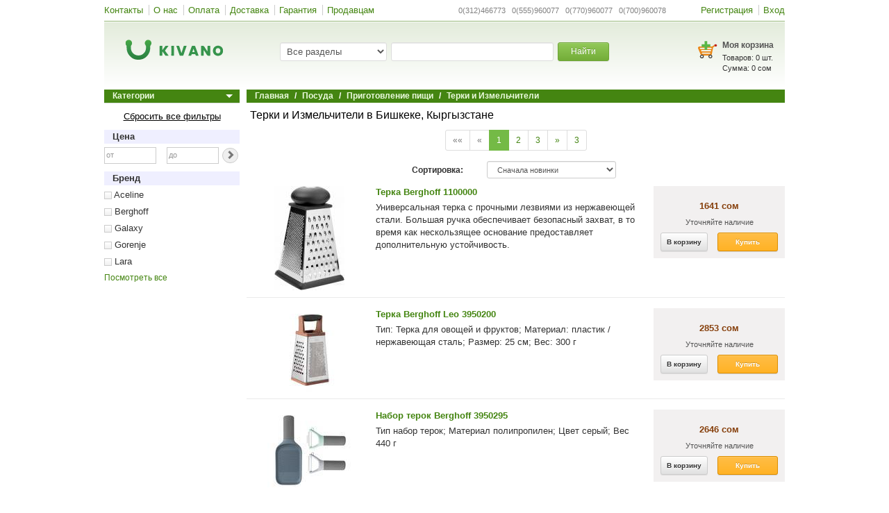

--- FILE ---
content_type: text/html; charset=UTF-8
request_url: https://www.kivano.kg/terki-i-izmelchiteli
body_size: 23063
content:
<!DOCTYPE html>
<html lang="ru-RU">
<head>
    <meta charset="UTF-8">
    <meta name="format-detection" content="telephone=no">
    <!--<meta name="viewport" content="width=device-width, initial-scale=1"> uncomment to make responsive -->
    <meta name="google-site-verification" content="Jzxg2NXOImfCx3bdf-Kur1BLj15OQu3YtNpk3p0pXDU" />
    <meta name="yandex-verification" content="f301956cd39d5fbb" />
    <link rel="shortcut icon" href="/images/favicon.ico?" type="image/x-icon" />
    <!--<script src="//fast.eager.io/7KXFlrVZoS.js"></script>-->
    <meta name="csrf-param" content="_csrf">
    <meta name="csrf-token" content="dEQuOTJ6dmEwfVtxUBw0MCIqXFhbKE4gABBiSFcUDjFCAmoJeAkbVg==">
    <title>Терки и Измельчители - купить по низким ценам в Бишкеке, Оше, Джалал-Абаде, Караколе и по всему Кыргызстану | KIVANO.KG</title>
    <meta property="og:site_name" content="Kivano.KG - интернет-магазин в Кыргызстане">
    <meta property="og:url" content="https://www.kivano.kg/terki-i-izmelchiteli">
    <!-- Google Tag Manager -->
    <script>(function(w,d,s,l,i){w[l]=w[l]||[];w[l].push({'gtm.start':
                new Date().getTime(),event:'gtm.js'});var f=d.getElementsByTagName(s)[0],
            j=d.createElement(s),dl=l!='dataLayer'?'&l='+l:'';j.async=true;j.src=
            'https://www.googletagmanager.com/gtm.js?id='+i+dl;f.parentNode.insertBefore(j,f);
        })(window,document,'script','dataLayer','GTM-P56QKNR');</script>
    <!-- EndGoogleTagManager -->
    <meta property="og:title" content="Терки и Измельчители - купить по низким ценам в Бишкеке, Оше, Джалал-Абаде, Караколе и по всему Кыргызстану | KIVANO.KG">
<meta property="og:description" content="Терки и Измельчители - лучшие цены. Доставка по Бишкеку, Ошу, Джалал-Абаду, Караколу и другим городам Кыргызстана. Узнайте характеристики и отзывы, закажите товары в кредит на Kivano.kg - 16 способов оплаты, гарантия качества.">
<meta property="og:image" content="https://www.kivano.kg/images/og_logo2.png">
<meta property="og:type" content="website">
<meta name="description" content="Терки и Измельчители - лучшие цены. Доставка по Бишкеку, Ошу, Джалал-Абаду, Караколу и другим городам Кыргызстана. Узнайте характеристики и отзывы, закажите товары в кредит на Kivano.kg - 16 способов оплаты, гарантия качества.">
<link href="https://www.kivano.kg/terki-i-izmelchiteli?page=2" rel="next">
<link href="https://www.kivano.kg/terki-i-izmelchiteli" rel="canonical">
<link href="/css/bootstrap.min.css?v=1541587148" rel="stylesheet">
<link href="/css/bootstrap-theme.min.css?v=1541587148" rel="stylesheet">
<link href="/css/site.min.css?v=1744190496" rel="stylesheet">
<link href="/css/jquery.arcticmodal-0.3.css?v=1555924689" rel="stylesheet">
    <!-- Global site tag (gtag.js) - Google Ads: 956506370 -->
    <script async src="https://www.googletagmanager.com/gtag/js?id=AW-956506370"></script>
    <script>
        window.dataLayer = window.dataLayer || [];
        function gtag(){dataLayer.push(arguments);}
        gtag('js', new Date());
        gtag('config', 'AW-956506370');
    </script>

</head>
<body>
<!-- Google Tag Manager (noscript) -->
<noscript><iframe src="https://www.googletagmanager.com/ns.html?id=GTM-P56QKNR" height="0" width="0" style="display:none;visibility:hidden"></iframe></noscript>
<!-- End Google Tag Manager (noscript) -->

<div class="wrap">
        <nav id="w1" class="navbar mybar"><div class="container"><div class="navbar-header"><button type="button" class="navbar-toggle" data-toggle="collapse" data-target="#w1-collapse"><span class="sr-only">Toggle navigation</span>
<span class="icon-bar"></span>
<span class="icon-bar"></span>
<span class="icon-bar"></span></button></div><div id="w1-collapse" class="collapse navbar-collapse"><ul id="w2" class="navbar-nav mybar-nav nav"><li><a href="/contact">Контакты</a></li>
<li><a href="/aboutus">О нас</a></li>
<li><a href="/payment">Оплата</a></li>
<li><a href="/delivery">Доставка</a></li>
<li><a href="/warranty">Гарантия</a></li>
<li><a href="/suppliers">Продавцам</a></li></ul><ul id="w3" class="navbar-nav mybar-nav navbar-right nav"><li><a href="/site/signup">Регистрация</a></li>
<li><a href="/site/login">Вход</a></li></ul><ul id="w4" class="navbar-nav navbar-right textbar nav"><li class="text-li">0(312)466773&nbsp;&nbsp; 0(555)960077&nbsp;&nbsp; 0(770)960077&nbsp;&nbsp; 0(700)960078</li></ul></div></div></nav>    <div class="header gradient">
        <div class="logo_wrap col-sm-3">
            <a class="logo_link" href="/"><div class='logo sprite'></div></a>        </div>
        <div class="col-sm-6">
            <div class="search_wrap">
    <form action="/product/index" method="get" accept-charset="utf-8">    <div class="form-group col-md-4">
        <select class="form-control js_search_category" name="catName">
<option value="">Все разделы</option>
<option value="elektronika">Электроника</option>
<option value="kompyutery">Компьютеры</option>
<option value="bytovaya-tekhnika">Бытовая техника</option>
<option value="krasota-i-zdorove">Красота и Здоровье</option>
<option value="odezhda-i-aksessuary">Одежда и Аксессуары</option>
<option value="detskie-tovary">Детские товары</option>
<option value="sport-i-otdykh">Спорт и Отдых</option>
<option value="avtotovary">Автотовары</option>
<option value="dom-sad-remont">Дом Сад Ремонт</option>
<option value="posuda">Посуда</option>
<option value="knigi">Книги</option>
</select>    </div>
    <div class="form-group col-md-6">
        <input type="text" class="form-control js_search_input" name="search" value="" autocomplete="off">    </div>
    <div class="form-group col-md-2">
        <button type="submit" class="btn btn-success btn-sm btn_search">Найти</button>    </div>
    <div class="suggestions js_suggestions col-md-12"></div>
    </form></div>
        </div>
        <div class="col-sm-3">
            <div class="basket_wrap">
    <div class="pull-right">
        <div class='basket_img sprite'><a href="/order/create" style="display:block; width:100%; height:100%;"></a></div>
        <div class="basket_text">
            <div class="basket_title"><a href="/order/create">Моя корзина</a></div>
            <div class="basket">
                <div class="basket_products">Товаров: <span id="basketsum">0</span> шт.</div>
                <div class="basket_sum">Сумма: <span id="allSumHeader">0</span> сом</div>
            </div>
        </div>
    </div>
</div>        </div>
    </div>
    <div class="container">
                                    <div class="pull-left" style="width:195px;margin-right: 10px;">
                                                            </div>
                <div class="pull-left" style="width:195px;margin-right: 10px;">
    <div class="rel js_hidden_category hidden_category" style="height: 20px; overflow: hidden; margin-bottom: 10px;">
        <div class="portlet-title arrowBottom cat-hidden-title">Категории</div>
        <div class="portlet-title">Товары</div>
<div class="leftmenu box js_leftmenu">
                <div class="leftmenu-item">

                <div class="leftmenu-title arrowRight"> <a href="/elektronika">Электроника</a></div>

                                    <div class='box leftmenu-content js_leftmenucontent'>
                        <table class="category-table">
                            <tr>
                                                                    <td>
                                                                                        <div class="secondli">
                                                    <a href="/mobilnye-telefony">Мобильные телефоны</a>                                                </div>
                                                                                            <div class="secondli">
                                                    <a href="/planshety-i-bukridery">Планшеты и Букридеры</a><ul class="thirdmenu">
                                                            <li>
                                                                <a href="/elektronnye-knigi">Электронные книги</a>                                                            </li>
                                                            
                                                            <li>
                                                                <a href="/planshety">Планшеты</a>                                                            </li>
                                                            
                                                            <li>
                                                                <a href="/graficheskie-planshety">Графические планшеты</a>                                                            </li>
                                                            </ul>                                                </div>
                                                                                            <div class="secondli">
                                                    <a href="/aksessuary-i-gadzhety">Аксессуары и Гаджеты</a><ul class="thirdmenu">
                                                            <li>
                                                                <a href="/batareyki-akkumulyatory-i-zaryadnye-ustroystva">Батарейки, аккумуляторы и зарядные устройства </a>                                                            </li>
                                                            
                                                            <li>
                                                                <a href="/besprovodnye-naushniki-i-bluetooth-garnitury">Беспроводные наушники и Bluetooth гарнитуры</a>                                                            </li>
                                                            
                                                            <li>
                                                                <a href="/virtualnaya-realnost">Виртуальная реальность</a>                                                            </li>
                                                            
                                                            <li>
                                                                <a href="/vneshnie-akkumulyatory-power-bank">Внешние аккумуляторы (Power bank)</a>                                                            </li>
                                                            
                                                            <li>
                                                                <a href="/karty-pamyati-fleshki">Карты памяти (флешки)</a>                                                            </li>
                                                            
                                                            <li>
                                                                <a href="/naushniki-dlya-telefona">Наушники для телефона</a>                                                            </li>
                                                            
                                                            <li>
                                                                <a href="/selfi-palki-monopody">Селфи-палки (моноподы)</a>                                                            </li>
                                                            </ul>                                                </div>
                                                                                            <div class="secondli">
                                                    <a href="/telefony-dlya-doma-i-ofisa">Телефоны для дома и офиса</a><ul class="thirdmenu">
                                                            <li>
                                                                <a href="/provodnye-telefony">Проводные телефоны</a>                                                            </li>
                                                            
                                                            <li>
                                                                <a href="/radiotelefony">Радиотелефоны</a>                                                            </li>
                                                            </ul>                                                </div>
                                                                                </td>
                                                                    <td>
                                                                                        <div class="secondli">
                                                    <a href="/tv-audio-video">ТВ, Аудио, Видео</a><ul class="thirdmenu">
                                                            <li>
                                                                <a href="/diktofony">Диктофоны</a>                                                            </li>
                                                            
                                                            <li>
                                                                <a href="/doski-interaktivnye">Доски интерактивные</a>                                                            </li>
                                                            
                                                            <li>
                                                                <a href="/kolonki-portativnye">Колонки портативные</a>                                                            </li>
                                                            
                                                            <li>
                                                                <a href="/kronshteyny-i-stoyki-dlya-televizorov">Кронштейны и стойки для телевизоров</a>                                                            </li>
                                                            
                                                            <li>
                                                                <a href="/media-pleery">Медиа плееры</a>                                                            </li>
                                                            
                                                            <li>
                                                                <a href="/radiobudilniki-i-priemniki">Радиобудильники и Приемники</a>                                                            </li>
                                                            
                                                            <li>
                                                                <a href="/resivery-tyunery-dvb-t2-tsifrovoe-tv">Ресиверы-тюнеры DVB-T2 (цифровое ТВ)</a>                                                            </li>
                                                            
                                                            <li>
                                                                <a href="/televizory">Телевизоры</a>                                                            </li>
                                                            
                                                            <li>
                                                                <a href="/ekrany-dlya-proektora">Экраны для проектора</a>                                                            </li>
                                                            
                                                            <li>
                                                                <a href="/proektory">Проекторы</a>                                                            </li>
                                                            
                                                            <li>
                                                                <a href="/igrovye-pristavki">Игровые приставки</a>                                                            </li>
                                                            
                                                            <li>
                                                                <a href="/dvd-i-blu-ray-pleery">DVD и Blu-ray плееры</a>                                                            </li>
                                                            
                                                            <li>
                                                                <a href="/igry-dlya-pristavok">Игры для приставок</a>                                                            </li>
                                                            
                                                            <li>
                                                                <a href="/domashnie-kinoteatry">Домашние кинотеатры</a>                                                            </li>
                                                            
                                                            <li>
                                                                <a href="/magnitoly-i-akusticheskie-sistemy">Магнитолы и Акустические системы</a>                                                            </li>
                                                            </ul>                                                </div>
                                                                                </td>
                                                                    <td>
                                                                                        <div class="secondli">
                                                    <a href="/umnyy-dom-i-bezopasnost">Умный дом и Безопасность</a><ul class="thirdmenu">
                                                            <li>
                                                                <a href="/videoregistratory-sistem-videonablyudeniya">Видеорегистраторы систем видеонаблюдения</a>                                                            </li>
                                                            
                                                            <li>
                                                                <a href="/kamery-videonablyudeniya">Камеры видеонаблюдения</a>                                                            </li>
                                                            
                                                            <li>
                                                                <a href="/okhranno-pozharnaya-signalizatsiya">Охранно-пожарная сигнализация</a>                                                            </li>
                                                            
                                                            <li>
                                                                <a href="/sistemy-kontrolya-dostupa">Системы контроля доступа</a>                                                            </li>
                                                            </ul>                                                </div>
                                                                                            <div class="secondli">
                                                    <a href="/foto-i-video">Фото и Видео</a><ul class="thirdmenu">
                                                            <li>
                                                                <a href="/videokamery-i-ekshn-kamery">Видеокамеры и Экшн камеры</a>                                                            </li>
                                                            
                                                            <li>
                                                                <a href="/vspyshki">Вспышки</a>                                                            </li>
                                                            
                                                            <li>
                                                                <a href="/drony-kvadrokoptery">Дроны (квадрокоптеры)</a>                                                            </li>
                                                            
                                                            <li>
                                                                <a href="/mikroskopy">Микроскопы</a>                                                            </li>
                                                            
                                                            <li>
                                                                <a href="/obektivy">Объективы</a>                                                            </li>
                                                            
                                                            <li>
                                                                <a href="/sumki-i-chekhly-dlya-fotoapparatov">Сумки и чехлы для фотоаппаратов</a>                                                            </li>
                                                            
                                                            <li>
                                                                <a href="/fotoapparaty">Фотоаппараты</a>                                                            </li>
                                                            </ul>                                                </div>
                                                                                            <div class="secondli">
                                                    <a href="/muzykalnye-instrumenty">Музыкальные инструменты</a><ul class="thirdmenu">
                                                            <li>
                                                                <a href="/gitary">Гитары</a>                                                            </li>
                                                            
                                                            <li>
                                                                <a href="/gubnye-garmoshki">Губные гармошки</a>                                                            </li>
                                                            
                                                            <li>
                                                                <a href="/mikrofony">Микрофоны</a>                                                            </li>
                                                            
                                                            <li>
                                                                <a href="/sintezatory">Синтезаторы</a>                                                            </li>
                                                            </ul>                                                </div>
                                                                                </td>
                                                                    <td>
                                                                            </td>
                                                            </tr>
                        </table>
                    </div>
                            </div>
                    <div class="leftmenu-item">

                <div class="leftmenu-title arrowRight"> <a href="/kompyutery">Компьютеры</a></div>

                                    <div class='box leftmenu-content js_leftmenucontent'>
                        <table class="category-table">
                            <tr>
                                                                    <td>
                                                                                        <div class="secondli">
                                                    <a href="/noutbuki-i-kompyutery">Ноутбуки и Компьютеры</a><ul class="thirdmenu">
                                                            <li>
                                                                <a href="/noutbuki">Ноутбуки</a>                                                            </li>
                                                            
                                                            <li>
                                                                <a href="/podstavki-dlya-noutbukov">Подставки для ноутбуков</a>                                                            </li>
                                                            
                                                            <li>
                                                                <a href="/servery">Серверы</a>                                                            </li>
                                                            
                                                            <li>
                                                                <a href="/sumki-dlya-noutbukov">Сумки для ноутбуков</a>                                                            </li>
                                                            
                                                            <li>
                                                                <a href="/monobloki">Моноблоки</a>                                                            </li>
                                                            
                                                            <li>
                                                                <a href="/kompyutery-gotovye-resheniya">Компьютеры (готовые решения)</a>                                                            </li>
                                                            </ul>                                                </div>
                                                                                            <div class="secondli">
                                                    <a href="/periferiya">Периферия </a><ul class="thirdmenu">
                                                            <li>
                                                                <a href="/usb-fleshki">USB флешки</a>                                                            </li>
                                                            
                                                            <li>
                                                                <a href="/veb-kamery">Веб камеры</a>                                                            </li>
                                                            
                                                            <li>
                                                                <a href="/vneshnie-zhestkie-diski">Внешние жесткие диски</a>                                                            </li>
                                                            
                                                            <li>
                                                                <a href="/klaviatury">Клавиатуры</a>                                                            </li>
                                                            
                                                            <li>
                                                                <a href="/kovriki-dlya-myshek">Коврики для мышек</a>                                                            </li>
                                                            
                                                            <li>
                                                                <a href="/kolonki-dlya-kompyutera">Колонки для компьютера</a>                                                            </li>
                                                            
                                                            <li>
                                                                <a href="/komplekty-mysh-klaviatura">Комплекты Мышь+Клавиатура</a>                                                            </li>
                                                            
                                                            <li>
                                                                <a href="/monitory">Мониторы</a>                                                            </li>
                                                            
                                                            <li>
                                                                <a href="/myshi-kompyuternye">Мыши компьютерные</a>                                                            </li>
                                                            
                                                            <li>
                                                                <a href="/naushniki-dlya-kompyutera">Наушники для компьютера</a>                                                            </li>
                                                            
                                                            <li>
                                                                <a href="/ruli-dzhoystiki-geympady">Рули, Джойстики, Геймпады</a>                                                            </li>
                                                            </ul>                                                </div>
                                                                                </td>
                                                                    <td>
                                                                                        <div class="secondli">
                                                    <a href="/zaschita-pitaniya">Защита питания</a><ul class="thirdmenu">
                                                            <li>
                                                                <a href="/invertory">Инверторы</a>                                                            </li>
                                                            
                                                            <li>
                                                                <a href="/setevye-udliniteli-troyniki-i-filtry">Сетевые удлинители, тройники и фильтры</a>                                                            </li>
                                                            
                                                            <li>
                                                                <a href="/stabilizatory">Стабилизаторы</a>                                                            </li>
                                                            
                                                            <li>
                                                                <a href="/ups-ibp">UPS ИБП</a>                                                            </li>
                                                            </ul>                                                </div>
                                                                                            <div class="secondli">
                                                    <a href="/orgtekhnika">Оргтехника</a><ul class="thirdmenu">
                                                            <li>
                                                                <a href="/kalkulyatory">Калькуляторы</a>                                                            </li>
                                                            
                                                            <li>
                                                                <a href="/kartridzhi-dlya-printerov">Картриджи для принтеров</a>                                                            </li>
                                                            
                                                            <li>
                                                                <a href="/toner-kraski-chernila">Тонер, Краски, Чернила</a>                                                            </li>
                                                            
                                                            <li>
                                                                <a href="/shredery">Шредеры</a>                                                            </li>
                                                            
                                                            <li>
                                                                <a href="/mfu-printer-kopir-skaner">МФУ (принтер+копир+сканер)</a>                                                            </li>
                                                            
                                                            <li>
                                                                <a href="/printery">Принтеры</a>                                                            </li>
                                                            
                                                            <li>
                                                                <a href="/kopirovalnye-apparaty">Копировальные аппараты</a>                                                            </li>
                                                            
                                                            <li>
                                                                <a href="/skanery">Сканеры</a>                                                            </li>
                                                            </ul>                                                </div>
                                                                                            <div class="secondli">
                                                    <a href="/setevoe-oborudovanie">Сетевое оборудование</a><ul class="thirdmenu">
                                                            <li>
                                                                <a href="/wifi-adaptery">WiFi адаптеры</a>                                                            </li>
                                                            
                                                            <li>
                                                                <a href="/wifi-routery">WiFi роутеры</a>                                                            </li>
                                                            
                                                            <li>
                                                                <a href="/wifi-tochki-dostupa">WiFi точки доступа</a>                                                            </li>
                                                            
                                                            <li>
                                                                <a href="/kommutatory">Коммутаторы</a>                                                            </li>
                                                            
                                                            <li>
                                                                <a href="/servernye-i-telekommunikatsionnye-shkafy">Серверные и телекоммуникационные шкафы</a>                                                            </li>
                                                            
                                                            <li>
                                                                <a href="/setevye-karty">Сетевые карты</a>                                                            </li>
                                                            </ul>                                                </div>
                                                                                </td>
                                                                    <td>
                                                                                        <div class="secondli">
                                                    <a href="/soft">Софт</a><ul class="thirdmenu">
                                                            <li>
                                                                <a href="/zaschita-i-antivirusy"> Защита и Антивирусы</a>                                                            </li>
                                                            
                                                            <li>
                                                                <a href="/operatsionnye-sistemy">Операционные системы</a>                                                            </li>
                                                            
                                                            <li>
                                                                <a href="/ofisnye-programmy">Офисные программы</a>                                                            </li>
                                                            </ul>                                                </div>
                                                                                            <div class="secondli">
                                                    <a href="/torgovoe-oborudovanie">Торговое оборудование</a><ul class="thirdmenu">
                                                            <li>
                                                                <a href="/printery-chekov">Принтеры чеков</a>                                                            </li>
                                                            
                                                            <li>
                                                                <a href="/skanery-shtrikh-kodov">Сканеры штрих кодов</a>                                                            </li>
                                                            
                                                            <li>
                                                                <a href="/schetchiki-banknot-i-detektory-valyut">Счетчики банкнот и Детекторы валют</a>                                                            </li>
                                                            
                                                            <li>
                                                                <a href="/terminaly-sbora-dannykh">Терминалы сбора данных</a>                                                            </li>
                                                            </ul>                                                </div>
                                                                                            <div class="secondli">
                                                    <a href="/komplektuyuschie">Комплектующие</a><ul class="thirdmenu">
                                                            <li>
                                                                <a href="/bloki-pitaniya">Блоки питания</a>                                                            </li>
                                                            
                                                            <li>
                                                                <a href="/diskovody-i-privody">Дисководы и приводы</a>                                                            </li>
                                                            
                                                            <li>
                                                                <a href="/zhestkie-diski-i-ssd">Жесткие диски и SSD</a>                                                            </li>
                                                            
                                                            <li>
                                                                <a href="/korpusa">Корпуса</a>                                                            </li>
                                                            
                                                            <li>
                                                                <a href="/materinskie-platy">Материнские платы</a>                                                            </li>
                                                            
                                                            <li>
                                                                <a href="/operativnaya-pamyat">Оперативная память</a>                                                            </li>
                                                            
                                                            <li>
                                                                <a href="/sistemy-okhlazhdeniya">Системы охлаждения</a>                                                            </li>
                                                            
                                                            <li>
                                                                <a href="/protsessory">Процессоры</a>                                                            </li>
                                                            
                                                            <li>
                                                                <a href="/videokarty">Видеокарты</a>                                                            </li>
                                                            </ul>                                                </div>
                                                                                </td>
                                                                    <td>
                                                                            </td>
                                                            </tr>
                        </table>
                    </div>
                            </div>
                    <div class="leftmenu-item">

                <div class="leftmenu-title arrowRight"> <a href="/bytovaya-tekhnika">Бытовая техника</a></div>

                                    <div class='box leftmenu-content js_leftmenucontent'>
                        <table class="category-table">
                            <tr>
                                                                    <td>
                                                                                        <div class="secondli">
                                                    <a href="/melkaya-bytovaya-tekhnika">Мелкая бытовая техника</a><ul class="thirdmenu">
                                                            <li>
                                                                <a href="/blinnitsy-i-vafelnitsy">Блинницы и вафельницы</a>                                                            </li>
                                                            
                                                            <li>
                                                                <a href="/dispensery-kulery-i-filtry-dlya-vody">Диспенсеры, кулеры и фильтры для воды</a>                                                            </li>
                                                            
                                                            <li>
                                                                <a href="/yogurtnitsy-i-morozhenitsy">Йогуртницы и мороженицы</a>                                                            </li>
                                                            
                                                            <li>
                                                                <a href="/sushilki-dlya-ovoschey-i-fruktov">Сушилки для овощей и фруктов</a>                                                            </li>
                                                            
                                                            <li>
                                                                <a href="/termopoty">Термопоты</a>                                                            </li>
                                                            
                                                            <li>
                                                                <a href="/kofevarki">Кофеварки</a>                                                            </li>
                                                            
                                                            <li>
                                                                <a href="/kofemolki">Кофемолки</a>                                                            </li>
                                                            
                                                            <li>
                                                                <a href="/blendery">Блендеры</a>                                                            </li>
                                                            
                                                            <li>
                                                                <a href="/kombayny">Комбайны</a>                                                            </li>
                                                            
                                                            <li>
                                                                <a href="/multivarki">Мультиварки</a>                                                            </li>
                                                            
                                                            <li>
                                                                <a href="/tostery-sendvichnitsy-elektrogrili">Тостеры, сэндвичницы, электрогрили</a>                                                            </li>
                                                            
                                                            <li>
                                                                <a href="/miksery">Миксеры</a>                                                            </li>
                                                            
                                                            <li>
                                                                <a href="/frityurnitsy">Фритюрницы</a>                                                            </li>
                                                            
                                                            <li>
                                                                <a href="/sokovyzhimalki">Соковыжималки</a>                                                            </li>
                                                            
                                                            <li>
                                                                <a href="/khlebopechki">Хлебопечки</a>                                                            </li>
                                                            
                                                            <li>
                                                                <a href="/myasorubki">Мясорубки</a>                                                            </li>
                                                            
                                                            <li>
                                                                <a href="/mikrovolnovye-pechi">Микроволновые печи</a>                                                            </li>
                                                            
                                                            <li>
                                                                <a href="/elektrochayniki">Электрочайники</a>                                                            </li>
                                                            
                                                            <li>
                                                                <a href="/kukhonnye-vesy">Кухонные весы</a>                                                            </li>
                                                            </ul>                                                </div>
                                                                                </td>
                                                                    <td>
                                                                                        <div class="secondli">
                                                    <a href="/krupnaya-bytovaya-tekhnika">Крупная бытовая техника</a><ul class="thirdmenu">
                                                            <li>
                                                                <a href="/varochnye-paneli">Варочные панели</a>                                                            </li>
                                                            
                                                            <li>
                                                                <a href="/vytyazhki">Вытяжки</a>                                                            </li>
                                                            
                                                            <li>
                                                                <a href="/dukhovki">Духовки</a>                                                            </li>
                                                            
                                                            <li>
                                                                <a href="/plity">Плиты</a>                                                            </li>
                                                            
                                                            <li>
                                                                <a href="/posudomoechnye-mashiny">Посудомоечные машины</a>                                                            </li>
                                                            
                                                            <li>
                                                                <a href="/kholodilniki">Холодильники</a>                                                            </li>
                                                            </ul>                                                </div>
                                                                                            <div class="secondli">
                                                    <a href="/klimaticheskaya-tekhnika">Климатическая техника</a><ul class="thirdmenu">
                                                            <li>
                                                                <a href="/gazovye-kotly">Газовые котлы</a>                                                            </li>
                                                            
                                                            <li>
                                                                <a href="/konditsionery">Кондиционеры</a>                                                            </li>
                                                            
                                                            <li>
                                                                <a href="/meteostantsii">Метеостанции</a>                                                            </li>
                                                            
                                                            <li>
                                                                <a href="/osushiteli-vozdukha">Осушители воздуха</a>                                                            </li>
                                                            
                                                            <li>
                                                                <a href="/ochistiteli-vozdukha">Очистители воздуха</a>                                                            </li>
                                                            
                                                            <li>
                                                                <a href="/teplye-poly-i-maty">Теплые полы и маты</a>                                                            </li>
                                                            
                                                            <li>
                                                                <a href="/uvlazhniteli-vozdukha">Увлажнители воздуха</a>                                                            </li>
                                                            
                                                            <li>
                                                                <a href="/ventilyatory">Вентиляторы</a>                                                            </li>
                                                            
                                                            <li>
                                                                <a href="/obogrevateli">Обогреватели</a>                                                            </li>
                                                            </ul>                                                </div>
                                                                                </td>
                                                                    <td>
                                                                                        <div class="secondli">
                                                    <a href="/tekhnika-dlya-doma">Техника для дома</a><ul class="thirdmenu">
                                                            <li>
                                                                <a href="/vodonagrevateli">Водонагреватели</a>                                                            </li>
                                                            
                                                            <li>
                                                                <a href="/otparivateli-dlya-odezhdy">Отпариватели для одежды</a>                                                            </li>
                                                            
                                                            <li>
                                                                <a href="/stiralnye-mashiny">Стиральные машины</a>                                                            </li>
                                                            
                                                            <li>
                                                                <a href="/sushilnye-mashiny">Сушильные машины</a>                                                            </li>
                                                            
                                                            <li>
                                                                <a href="/shveynye-mashiny-i-overloki">Швейные машины и Оверлоки</a>                                                            </li>
                                                            
                                                            <li>
                                                                <a href="/utyugi">Утюги</a>                                                            </li>
                                                            
                                                            <li>
                                                                <a href="/pylesosy">Пылесосы</a>                                                            </li>
                                                            
                                                            <li>
                                                                <a href="/napolnye-vesy">Напольные весы</a>                                                            </li>
                                                            </ul>                                                </div>
                                                                                </td>
                                                                    <td>
                                                                            </td>
                                                            </tr>
                        </table>
                    </div>
                            </div>
                    <div class="leftmenu-item">

                <div class="leftmenu-title arrowRight"> <a href="/krasota-i-zdorove">Красота и Здоровье</a></div>

                                    <div class='box leftmenu-content js_leftmenucontent'>
                        <table class="category-table">
                            <tr>
                                                                    <td>
                                                                                        <div class="secondli">
                                                    <a href="/tovary-dlya-krasoty">Товары для красоты</a><ul class="thirdmenu">
                                                            <li>
                                                                <a href="/kosmeticheskie-pribory">Косметические приборы</a>                                                            </li>
                                                            
                                                            <li>
                                                                <a href="/mashinki-dlya-strizhki-volos">Машинки для стрижки волос</a>                                                            </li>
                                                            
                                                            <li>
                                                                <a href="/pribory-dlya-zavivki-resnits">Приборы для завивки ресниц</a>                                                            </li>
                                                            
                                                            <li>
                                                                <a href="/utyuzhki-ployki-vypryamiteli">Утюжки, Плойки, Выпрямители</a>                                                            </li>
                                                            
                                                            <li>
                                                                <a href="/feny">Фены</a>                                                            </li>
                                                            
                                                            <li>
                                                                <a href="/kosmeticheskie-zerkala">Косметические зеркала</a>                                                            </li>
                                                            
                                                            <li>
                                                                <a href="/manikyurnye-i-pedikyurnye-nabory">Маникюрные и Педикюрные наборы</a>                                                            </li>
                                                            
                                                            <li>
                                                                <a href="/trimmery">Триммеры</a>                                                            </li>
                                                            
                                                            <li>
                                                                <a href="/elektrobritvy">Электробритвы</a>                                                            </li>
                                                            
                                                            <li>
                                                                <a href="/epilyatory">Эпиляторы</a>                                                            </li>
                                                            </ul>                                                </div>
                                                                                            <div class="secondli">
                                                    <a href="/parfyumeriya">Парфюмерия</a><ul class="thirdmenu">
                                                            <li>
                                                                <a href="/muzhskaya-parfyumeriya">Мужская парфюмерия</a>                                                            </li>
                                                            
                                                            <li>
                                                                <a href="/zhenskaya-parfyumeriya">Женская парфюмерия</a>                                                            </li>
                                                            
                                                            <li>
                                                                <a href="/uniseks-parfyumeriya">Унисекс парфюмерия</a>                                                            </li>
                                                            </ul>                                                </div>
                                                                                </td>
                                                                    <td>
                                                                                        <div class="secondli">
                                                    <a href="/meditsinskaya-tekhnika">Медицинская техника</a><ul class="thirdmenu">
                                                            <li>
                                                                <a href="/zubnye-schetki-i-irrigatory">Зубные щетки и ирригаторы</a>                                                            </li>
                                                            
                                                            <li>
                                                                <a href="/ingalyatory">Ингаляторы</a>                                                            </li>
                                                            
                                                            <li>
                                                                <a href="/infrakrasnye-lampy">Инфракрасные лампы</a>                                                            </li>
                                                            
                                                            <li>
                                                                <a href="/lampy-dnevnogo-sveta">Лампы дневного света</a>                                                            </li>
                                                            
                                                            <li>
                                                                <a href="/pulsografy">Пульсографы</a>                                                            </li>
                                                            
                                                            <li>
                                                                <a href="/pulsoksimetry">Пульсоксиметры</a>                                                            </li>
                                                            
                                                            <li>
                                                                <a href="/svetovye-budilniki">Световые будильники</a>                                                            </li>
                                                            
                                                            <li>
                                                                <a href="/slukhovye-apparaty">Слуховые аппараты</a>                                                            </li>
                                                            
                                                            <li>
                                                                <a href="/termometry">Термометры</a>                                                            </li>
                                                            
                                                            <li>
                                                                <a href="/tonometry">Тонометры</a>                                                            </li>
                                                            
                                                            <li>
                                                                <a href="/elektro-i-miostimulyatory">Электро и миостимуляторы</a>                                                            </li>
                                                            
                                                            <li>
                                                                <a href="/elektro-odeyala">Электро одеяла</a>                                                            </li>
                                                            
                                                            <li>
                                                                <a href="/elektro-prostyni">Электро простыни</a>                                                            </li>
                                                            
                                                            <li>
                                                                <a href="/massazhery">Массажеры</a>                                                            </li>
                                                            
                                                            <li>
                                                                <a href="/elektrogrelki">Электрогрелки</a>                                                            </li>
                                                            </ul>                                                </div>
                                                                                </td>
                                                                    <td>
                                                                            </td>
                                                                    <td>
                                                                            </td>
                                                            </tr>
                        </table>
                    </div>
                            </div>
                    <div class="leftmenu-item">

                <div class="leftmenu-title arrowRight"> <a href="/odezhda-i-aksessuary">Одежда и Аксессуары</a></div>

                                    <div class='box leftmenu-content js_leftmenucontent'>
                        <table class="category-table">
                            <tr>
                                                                    <td>
                                                                                        <div class="secondli">
                                                    <a href="/chasy">Часы</a><ul class="thirdmenu">
                                                            <li>
                                                                <a href="/smart-chasy-i-fitnes-braslety">Смарт часы и Фитнес браслеты</a>                                                            </li>
                                                            
                                                            <li>
                                                                <a href="/chasy-zhenskie">Часы женские</a>                                                            </li>
                                                            
                                                            <li>
                                                                <a href="/chasy-muzhskie">Часы мужские</a>                                                            </li>
                                                            
                                                            <li>
                                                                <a href="/chasy-detskie">Часы детские</a>                                                            </li>
                                                            
                                                            <li>
                                                                <a href="/chasy-uniseks">Часы унисекс</a>                                                            </li>
                                                            </ul>                                                </div>
                                                                                            <div class="secondli">
                                                    <a href="/aksessuary">Аксессуары</a><ul class="thirdmenu">
                                                            <li>
                                                                <a href="/breloki">Брелоки</a>                                                            </li>
                                                            
                                                            <li>
                                                                <a href="/ukrasheniya">Украшения</a>                                                            </li>
                                                            
                                                            <li>
                                                                <a href="/koshelki-portmone">Кошельки (портмоне)</a>                                                            </li>
                                                            
                                                            <li>
                                                                <a href="/klatchi-i-barsetki">Клатчи и Барсетки</a>                                                            </li>
                                                            </ul>                                                </div>
                                                                                            <div class="secondli">
                                                    <a href="/sumki">Сумки</a><ul class="thirdmenu">
                                                            <li>
                                                                <a href="/sumki-zhenskie">Сумки женские</a>                                                            </li>
                                                            
                                                            <li>
                                                                <a href="/sumki-muzhskie">Сумки мужские</a>                                                            </li>
                                                            
                                                            <li>
                                                                <a href="/sumki-uniseks">Сумки унисекс</a>                                                            </li>
                                                            </ul>                                                </div>
                                                                                            <div class="secondli">
                                                    <a href="/muzhskaya-odezhda">Мужская одежда</a><ul class="thirdmenu">
                                                            <li>
                                                                <a href="/tolstovki">Толстовки</a>                                                            </li>
                                                            
                                                            <li>
                                                                <a href="/futbolki">Футболки</a>                                                            </li>
                                                            </ul>                                                </div>
                                                                                </td>
                                                                    <td>
                                                                                        <div class="secondli">
                                                    <a href="/detskaya-odezhda">Детская одежда</a><ul class="thirdmenu">
                                                            <li>
                                                                <a href="/odezhda-dlya-devochek">Одежда для девочек</a>                                                            </li>
                                                            </ul>                                                </div>
                                                                                </td>
                                                                    <td>
                                                                            </td>
                                                                    <td>
                                                                            </td>
                                                            </tr>
                        </table>
                    </div>
                            </div>
                    <div class="leftmenu-item">

                <div class="leftmenu-title arrowRight"> <a href="/detskie-tovary">Детские товары</a></div>

                                    <div class='box leftmenu-content js_leftmenucontent'>
                        <table class="category-table">
                            <tr>
                                                                    <td>
                                                                                        <div class="secondli">
                                                    <a href="/detskiy-sport">Детский спорт</a><ul class="thirdmenu">
                                                            <li>
                                                                <a href="/detskiy-transport">Детский транспорт</a>                                                            </li>
                                                            
                                                            <li>
                                                                <a href="/igrovaya-ploschadka">Игровая площадка</a>                                                            </li>
                                                            </ul>                                                </div>
                                                                                            <div class="secondli">
                                                    <a href="/progulki-i-puteshestviya">Прогулки и путешествия</a><ul class="thirdmenu">
                                                            <li>
                                                                <a href="/avtokresla">Автокресла</a>                                                            </li>
                                                            
                                                            <li>
                                                                <a href="/kenguru-perenoski">Кенгуру переноски</a>                                                            </li>
                                                            </ul>                                                </div>
                                                                                            <div class="secondli">
                                                    <a href="/gigiena">Гигиена</a><ul class="thirdmenu">
                                                            <li>
                                                                <a href="/vannochki-dlya-novorozhdennykh">Ванночки для новорожденных</a>                                                            </li>
                                                            
                                                            <li>
                                                                <a href="/gigiena-malysha">Гигиена малыша</a>                                                            </li>
                                                            
                                                            <li>
                                                                <a href="/kosmetika">Косметика</a>                                                            </li>
                                                            
                                                            <li>
                                                                <a href="/podguzniki-gorshki">Подгузники, горшки</a>                                                            </li>
                                                            </ul>                                                </div>
                                                                                            <div class="secondli">
                                                    <a href="/kormlenie">Кормление</a><ul class="thirdmenu">
                                                            <li>
                                                                <a href="/butylochki-dlya-kormleniya">Бутылочки для кормления</a>                                                            </li>
                                                            
                                                            <li>
                                                                <a href="/podogrevateli">Подогреватели</a>                                                            </li>
                                                            
                                                            <li>
                                                                <a href="/posuda-dlya-detey">Посуда для детей</a>                                                            </li>
                                                            
                                                            <li>
                                                                <a href="/pustyshki-karabiny">Пустышки, карабины</a>                                                            </li>
                                                            
                                                            <li>
                                                                <a href="/soski-dlya-butylochek">Соски для бутылочек</a>                                                            </li>
                                                            
                                                            <li>
                                                                <a href="/sterilizatory">Стерилизаторы</a>                                                            </li>
                                                            
                                                            <li>
                                                                <a href="/termosy-aksessuary">Термосы, аксессуары</a>                                                            </li>
                                                            </ul>                                                </div>
                                                                                </td>
                                                                    <td>
                                                                                        <div class="secondli">
                                                    <a href="/igrushki">Игрушки</a><ul class="thirdmenu">
                                                            <li>
                                                                <a href="/govoryaschie-igrushki">Говорящие игрушки</a>                                                            </li>
                                                            
                                                            <li>
                                                                <a href="/golovolomki">Головоломки</a>                                                            </li>
                                                            
                                                            <li>
                                                                <a href="/igrovye-tsentry-kovriki">Игровые центры, коврики</a>                                                            </li>
                                                            
                                                            <li>
                                                                <a href="/igrushki-dlya-kupaniya">Игрушки для купания</a>                                                            </li>
                                                            
                                                            <li>
                                                                <a href="/igrushki-na-kolyasku">Игрушки на коляску</a>                                                            </li>
                                                            
                                                            <li>
                                                                <a href="/igrushki-na-prisoske">Игрушки на присоске</a>                                                            </li>
                                                            
                                                            <li>
                                                                <a href="/inertsionnye-mashinki">Инерционные машинки</a>                                                            </li>
                                                            
                                                            <li>
                                                                <a href="/mobili-na-krovatku">Мобили на кроватку</a>                                                            </li>
                                                            
                                                            <li>
                                                                <a href="/muzykalnye-igrushki">Музыкальные игрушки</a>                                                            </li>
                                                            
                                                            <li>
                                                                <a href="/pervye-igrushki">Первые игрушки</a>                                                            </li>
                                                            
                                                            <li>
                                                                <a href="/pogremushki-gryzuny">Погремушки, грызуны</a>                                                            </li>
                                                            
                                                            <li>
                                                                <a href="/radioupravlyaemye-igrushki">Радиоуправляемые игрушки</a>                                                            </li>
                                                            
                                                            <li>
                                                                <a href="/konstruktory">Конструкторы</a>                                                            </li>
                                                            </ul>                                                </div>
                                                                                            <div class="secondli">
                                                    <a href="/kolyaski">Коляски</a><ul class="thirdmenu">
                                                            <li>
                                                                <a href="/aksessuary-dlya-kolyaski">Аксессуары для коляски</a>                                                            </li>
                                                            
                                                            <li>
                                                                <a href="/kolyaski-2-v-1">Коляски 2-в-1</a>                                                            </li>
                                                            
                                                            <li>
                                                                <a href="/kolyaski-3-v-1">Коляски 3-в-1</a>                                                            </li>
                                                            
                                                            <li>
                                                                <a href="/progulochnye-kolyaski">Прогулочные коляски</a>                                                            </li>
                                                            </ul>                                                </div>
                                                                                </td>
                                                                    <td>
                                                                                        <div class="secondli">
                                                    <a href="/bezopasnost-i-zdorove">Безопасность и Здоровье</a><ul class="thirdmenu">
                                                            <li>
                                                                <a href="/bezopasnost">Безопасность</a>                                                            </li>
                                                            
                                                            <li>
                                                                <a href="/video-radio-nyani">Видео-радио няни</a>                                                            </li>
                                                            
                                                            <li>
                                                                <a href="/detskie-vesy">Детские весы</a>                                                            </li>
                                                            
                                                            <li>
                                                                <a href="/zubnye-schetki">Зубные щетки</a>                                                            </li>
                                                            </ul>                                                </div>
                                                                                            <div class="secondli">
                                                    <a href="/detskaya-komnata">Детская комната</a><ul class="thirdmenu">
                                                            <li>
                                                                <a href="/detskie-kresla">Детские кресла</a>                                                            </li>
                                                            
                                                            <li>
                                                                <a href="/kreslo-kachalki">Кресло-качалки</a>                                                            </li>
                                                            
                                                            <li>
                                                                <a href="/krovatki-i-manezhi">Кроватки и Манежи</a>                                                            </li>
                                                            
                                                            <li>
                                                                <a href="/nochniki">Ночники</a>                                                            </li>
                                                            
                                                            <li>
                                                                <a href="/podushki-detskie">Подушки детские</a>                                                            </li>
                                                            
                                                            <li>
                                                                <a href="/stulchiki-dlya-kormleniya">Стульчики для кормления</a>                                                            </li>
                                                            
                                                            <li>
                                                                <a href="/khodunki">Ходунки</a>                                                            </li>
                                                            </ul>                                                </div>
                                                                                            <div class="secondli">
                                                    <a href="/mamam">Мамам</a><ul class="thirdmenu">
                                                            <li>
                                                                <a href="/bele-dlya-mam">Белье для мам</a>                                                            </li>
                                                            
                                                            <li>
                                                                <a href="/gigiena-mamy">Гигиена мамы</a>                                                            </li>
                                                            </ul>                                                </div>
                                                                                </td>
                                                                    <td>
                                                                            </td>
                                                            </tr>
                        </table>
                    </div>
                            </div>
                    <div class="leftmenu-item">

                <div class="leftmenu-title arrowRight"> <a href="/sport-i-otdykh">Спорт и Отдых</a></div>

                                    <div class='box leftmenu-content js_leftmenucontent'>
                        <table class="category-table">
                            <tr>
                                                                    <td>
                                                                                        <div class="secondli">
                                                    <a href="/turizm">Туризм</a><ul class="thirdmenu">
                                                            <li>
                                                                <a href="/aksessuary-dlya-turizma">Аксессуары для туризма</a>                                                            </li>
                                                            
                                                            <li>
                                                                <a href="/binokli">Бинокли</a>                                                            </li>
                                                            
                                                            <li>
                                                                <a href="/bumerangi">Бумеранги</a>                                                            </li>
                                                            
                                                            <li>
                                                                <a href="/kemping">Кемпинг</a>                                                            </li>
                                                            
                                                            <li>
                                                                <a href="/kompasy">Компасы</a>                                                            </li>
                                                            
                                                            <li>
                                                                <a href="/kruzhki-i-termokruzhki">Кружки и Термокружки</a>                                                            </li>
                                                            
                                                            <li>
                                                                <a href="/megafony-gromkogovoritel">Мегафоны (громкоговоритель)</a>                                                            </li>
                                                            
                                                            <li>
                                                                <a href="/metalloiskateli">Металлоискатели</a>                                                            </li>
                                                            
                                                            <li>
                                                                <a href="/multituly">Мультитулы</a>                                                            </li>
                                                            
                                                            <li>
                                                                <a href="/nastolnye-igry">Настольные игры</a>                                                            </li>
                                                            
                                                            <li>
                                                                <a href="/nozhi">Ножи</a>                                                            </li>
                                                            
                                                            <li>
                                                                <a href="/palatki">Палатки</a>                                                            </li>
                                                            
                                                            <li>
                                                                <a href="/pily-lopaty">Пилы, лопаты</a>                                                            </li>
                                                            
                                                            <li>
                                                                <a href="/pledy">Пледы</a>                                                            </li>
                                                            
                                                            <li>
                                                                <a href="/podarochnye-nabory">Подарочные наборы</a>                                                            </li>
                                                            
                                                            <li>
                                                                <a href="/podarochnye-sertifikaty">Подарочные сертификаты</a>                                                            </li>
                                                            
                                                            <li>
                                                                <a href="/podushki-podgolovniki">Подушки-подголовники</a>                                                            </li>
                                                            
                                                            <li>
                                                                <a href="/polotentsa">Полотенца</a>                                                            </li>
                                                            
                                                            <li>
                                                                <a href="/posuda-turisticheskaya">Посуда туристическая</a>                                                            </li>
                                                            
                                                            <li>
                                                                <a href="/rogatki">Рогатки</a>                                                            </li>
                                                            
                                                            <li>
                                                                <a href="/rybalka">Рыбалка</a>                                                            </li>
                                                            
                                                            <li>
                                                                <a href="/ryukzaki">Рюкзаки</a>                                                            </li>
                                                            
                                                            <li>
                                                                <a href="/spalnye-meshki">Спальные мешки</a>                                                            </li>
                                                            
                                                            <li>
                                                                <a href="/sumki-kholodilniki">Сумки-холодильники</a>                                                            </li>
                                                            
                                                            <li>
                                                                <a href="/termosy">Термосы</a>                                                            </li>
                                                            
                                                            <li>
                                                                <a href="/flyagi">Фляги</a>                                                            </li>
                                                            
                                                            <li>
                                                                <a href="/fonari">Фонари</a>                                                            </li>
                                                            
                                                            <li>
                                                                <a href="/chemodany">Чемоданы</a>                                                            </li>
                                                            
                                                            <li>
                                                                <a href="/shlemy-i-kaski">Шлемы и Каски</a>                                                            </li>
                                                            </ul>                                                </div>
                                                                                </td>
                                                                    <td>
                                                                                        <div class="secondli">
                                                    <a href="/lyzhi-i-snoubord">Лыжи и Сноуборд</a><ul class="thirdmenu">
                                                            <li>
                                                                <a href="/sanki">Санки</a>                                                            </li>
                                                            
                                                            <li>
                                                                <a href="/shlemy-maski-zaschita">Шлемы, маски, защита</a>                                                            </li>
                                                            </ul>                                                </div>
                                                                                            <div class="secondli">
                                                    <a href="/trenazhery">Тренажеры</a><ul class="thirdmenu">
                                                            <li>
                                                                <a href="/begovye-dorozhki">Беговые дорожки</a>                                                            </li>
                                                            
                                                            <li>
                                                                <a href="/velotrenazhery">Велотренажеры</a>                                                            </li>
                                                            
                                                            <li>
                                                                <a href="/silovye-trenazhery">Силовые тренажеры</a>                                                            </li>
                                                            
                                                            <li>
                                                                <a href="/turniki">Турники</a>                                                            </li>
                                                            
                                                            <li>
                                                                <a href="/ellipticheskie-trenazhery">Эллиптические тренажеры</a>                                                            </li>
                                                            </ul>                                                </div>
                                                                                            <div class="secondli">
                                                    <a href="/velosipedy">Велосипеды</a><ul class="thirdmenu">
                                                            <li>
                                                                <a href="/velosipedy-vzroslye">Велосипеды взрослые</a>                                                            </li>
                                                            
                                                            <li>
                                                                <a href="/velosipedy-detskie">Велосипеды детские</a>                                                            </li>
                                                            
                                                            <li>
                                                                <a href="/velosipedy-podrostkovye">Велосипеды подростковые</a>                                                            </li>
                                                            
                                                            <li>
                                                                <a href="/giroskutery-i-samokaty">Гироскутеры и Самокаты</a>                                                            </li>
                                                            </ul>                                                </div>
                                                                                            <div class="secondli">
                                                    <a href="/sportivnoe-pitanie">Спортивное питание</a><ul class="thirdmenu">
                                                            <li>
                                                                <a href="/aminokisloty">Аминокислоты</a>                                                            </li>
                                                            
                                                            <li>
                                                                <a href="/vitaminy-i-mineraly">Витамины и минералы</a>                                                            </li>
                                                            
                                                            <li>
                                                                <a href="/geynery">Гейнеры</a>                                                            </li>
                                                            
                                                            <li>
                                                                <a href="/drugoe-sportivnoe-pitanie">Другое спортивное питание</a>                                                            </li>
                                                            
                                                            <li>
                                                                <a href="/zhiroszhigateli">Жиросжигатели</a>                                                            </li>
                                                            
                                                            <li>
                                                                <a href="/kreatin">Креатин</a>                                                            </li>
                                                            
                                                            <li>
                                                                <a href="/posttrenirovochnye-kompleksy">Посттренировочные комплексы</a>                                                            </li>
                                                            
                                                            <li>
                                                                <a href="/predtrenirovochnye-kompleksy">Предтренировочные комплексы</a>                                                            </li>
                                                            
                                                            <li>
                                                                <a href="/protein">Протеин</a>                                                            </li>
                                                            </ul>                                                </div>
                                                                                </td>
                                                                    <td>
                                                                                        <div class="secondli">
                                                    <a href="/sportivnyy-inventar">Спортивный инвентарь</a><ul class="thirdmenu">
                                                            <li>
                                                                <a href="/boks-i-edinoborstva">Бокс и единоборства</a>                                                            </li>
                                                            
                                                            <li>
                                                                <a href="/bolshoy-tennis">Большой теннис</a>                                                            </li>
                                                            
                                                            <li>
                                                                <a href="/yoga">Йога</a>                                                            </li>
                                                            
                                                            <li>
                                                                <a href="/plavanie">Плавание</a>                                                            </li>
                                                            
                                                            <li>
                                                                <a href="/silovye-trenirovki">Силовые тренировки</a>                                                            </li>
                                                            
                                                            <li>
                                                                <a href="/fitnes">Фитнес</a>                                                            </li>
                                                            
                                                            <li>
                                                                <a href="/futbol">Футбол</a>                                                            </li>
                                                            </ul>                                                </div>
                                                                                </td>
                                                                    <td>
                                                                            </td>
                                                            </tr>
                        </table>
                    </div>
                            </div>
                    <div class="leftmenu-item">

                <div class="leftmenu-title arrowRight"> <a href="/avtotovary">Автотовары</a></div>

                                    <div class='box leftmenu-content js_leftmenucontent'>
                        <table class="category-table">
                            <tr>
                                                                    <td>
                                                                                        <div class="secondli">
                                                    <a href="/avtomobilnaya-akustika">Автомобильная акустика</a><ul class="thirdmenu">
                                                            <li>
                                                                <a href="/dvd-proigryvateli-dlya-avto">DVD-проигрыватели для авто</a>                                                            </li>
                                                            
                                                            <li>
                                                                <a href="/avtomagnitoly">Автомагнитолы</a>                                                            </li>
                                                            
                                                            <li>
                                                                <a href="/avtomobilnye-kolonki">Автомобильные колонки</a>                                                            </li>
                                                            
                                                            <li>
                                                                <a href="/avtousiliteli">Автоусилители</a>                                                            </li>
                                                            
                                                            <li>
                                                                <a href="/sabvufery">Сабвуферы</a>                                                            </li>
                                                            
                                                            <li>
                                                                <a href="/fm-modulyatory-transmittery">ФМ модуляторы (трансмиттеры)</a>                                                            </li>
                                                            </ul>                                                </div>
                                                                                            <div class="secondli">
                                                    <a href="/avtoelektronika">Автоэлектроника</a><ul class="thirdmenu">
                                                            <li>
                                                                <a href="/alkotestery">Алкотестеры</a>                                                            </li>
                                                            
                                                            <li>
                                                                <a href="/videoregistratory">Видеорегистраторы</a>                                                            </li>
                                                            
                                                            <li>
                                                                <a href="/radar-detektory-antiradary">Радар-детекторы (антирадары)</a>                                                            </li>
                                                            
                                                            <li>
                                                                <a href="/gps-navigatory">GPS-навигаторы</a>                                                            </li>
                                                            
                                                            <li>
                                                                <a href="/avtosignalizatsii">Автосигнализации</a>                                                            </li>
                                                            </ul>                                                </div>
                                                                                            <div class="secondli">
                                                    <a href="/shiny">Шины</a><ul class="thirdmenu">
                                                            <li>
                                                                <a href="/shiny-vsesezonnye">Шины всесезонные</a>                                                            </li>
                                                            
                                                            <li>
                                                                <a href="/shiny-zimnie">Шины зимние</a>                                                            </li>
                                                            
                                                            <li>
                                                                <a href="/shiny-letnie">Шины летние</a>                                                            </li>
                                                            </ul>                                                </div>
                                                                                </td>
                                                                    <td>
                                                                                        <div class="secondli">
                                                    <a href="/avtozapchasti">Автозапчасти</a><ul class="thirdmenu">
                                                            <li>
                                                                <a href="/akkumulyatory">Аккумуляторы</a>                                                            </li>
                                                            </ul>                                                </div>
                                                                                            <div class="secondli">
                                                    <a href="/avtomobilnye-aksessuary"> Автомобильные аксессуары</a><ul class="thirdmenu">
                                                            <li>
                                                                <a href="/avtomobilnye-zaryadnye-ustroystva">Автомобильные зарядные устройства</a>                                                            </li>
                                                            
                                                            <li>
                                                                <a href="/bagazhniki-i-boksy-na-kryshu">Багажники и боксы на крышу</a>                                                            </li>
                                                            
                                                            <li>
                                                                <a href="/domkraty">Домкраты</a>                                                            </li>
                                                            </ul>                                                </div>
                                                                                </td>
                                                                    <td>
                                                                            </td>
                                                                    <td>
                                                                            </td>
                                                            </tr>
                        </table>
                    </div>
                            </div>
                    <div class="leftmenu-item">

                <div class="leftmenu-title arrowRight"> <a href="/dom-sad-remont">Дом Сад Ремонт</a></div>

                                    <div class='box leftmenu-content js_leftmenucontent'>
                        <table class="category-table">
                            <tr>
                                                                    <td>
                                                                                        <div class="secondli">
                                                    <a href="/santekhnika">Сантехника</a><ul class="thirdmenu">
                                                            <li>
                                                                <a href="/zerkala">Зеркала</a>                                                            </li>
                                                            
                                                            <li>
                                                                <a href="/moyki-kukhonnye">Мойки кухонные</a>                                                            </li>
                                                            
                                                            <li>
                                                                <a href="/polotentsesushiteli">Полотенцесушители</a>                                                            </li>
                                                            
                                                            <li>
                                                                <a href="/rakoviny-i-umyvalniki">Раковины и Умывальники</a>                                                            </li>
                                                            
                                                            <li>
                                                                <a href="/smesiteli-krany">Смесители (краны)</a>                                                            </li>
                                                            
                                                            <li>
                                                                <a href="/unitazy-i-bide">Унитазы и Биде</a>                                                            </li>
                                                            </ul>                                                </div>
                                                                                            <div class="secondli">
                                                    <a href="/khozyaystvennye-tovary">Хозяйственные товары</a><ul class="thirdmenu">
                                                            <li>
                                                                <a href="/gladilnye-doski">Гладильные доски</a>                                                            </li>
                                                            
                                                            <li>
                                                                <a href="/sushilki-dlya-belya">Сушилки для белья</a>                                                            </li>
                                                            
                                                            <li>
                                                                <a href="/tovary-dlya-uborki">Товары для уборки</a>                                                            </li>
                                                            </ul>                                                </div>
                                                                                            <div class="secondli">
                                                    <a href="/tekstil">Текстиль</a><ul class="thirdmenu">
                                                            <li>
                                                                <a href="/odeyala">Одеяла</a>                                                            </li>
                                                            
                                                            <li>
                                                                <a href="/pledy-pokryvala">Пледы, покрывала</a>                                                            </li>
                                                            
                                                            <li>
                                                                <a href="/podushki">Подушки</a>                                                            </li>
                                                            
                                                            <li>
                                                                <a href="/postelnoe-bele">Постельное белье</a>                                                            </li>
                                                            
                                                            <li>
                                                                <a href="/skaterti">Скатерти</a>                                                            </li>
                                                            
                                                            <li>
                                                                <a href="/shtory-i-tyul">Шторы и тюль</a>                                                            </li>
                                                            </ul>                                                </div>
                                                                                            <div class="secondli">
                                                    <a href="/mebel">Мебель</a><ul class="thirdmenu">
                                                            <li>
                                                                <a href="/bin-begi">Бин бэги</a>                                                            </li>
                                                            
                                                            <li>
                                                                <a href="/veshalki">Вешалки</a>                                                            </li>
                                                            
                                                            <li>
                                                                <a href="/divany">Диваны</a>                                                            </li>
                                                            
                                                            <li>
                                                                <a href="/krovati-i-osnovaniya">Кровати и Основания</a>                                                            </li>
                                                            
                                                            <li>
                                                                <a href="/matrasy">Матрасы</a>                                                            </li>
                                                            
                                                            <li>
                                                                <a href="/stoly">Столы</a>                                                            </li>
                                                            
                                                            <li>
                                                                <a href="/shkafy">Шкафы</a>                                                            </li>
                                                            
                                                            <li>
                                                                <a href="/kresla">Кресла</a>                                                            </li>
                                                            
                                                            <li>
                                                                <a href="/stulya">Стулья</a>                                                            </li>
                                                            
                                                            <li>
                                                                <a href="/seyfy">Сейфы</a>                                                            </li>
                                                            </ul>                                                </div>
                                                                                </td>
                                                                    <td>
                                                                                        <div class="secondli">
                                                    <a href="/dacha-i-sad">Дача и Сад</a><ul class="thirdmenu">
                                                            <li>
                                                                <a href="/aksessuary-dlya-barbekyu">Аксессуары для барбекю</a>                                                            </li>
                                                            
                                                            <li>
                                                                <a href="/basseyny-i-aksessuary">Бассейны и аксессуары</a>                                                            </li>
                                                            
                                                            <li>
                                                                <a href="/grili-i-mangaly">Грили и Мангалы</a>                                                            </li>
                                                            </ul>                                                </div>
                                                                                            <div class="secondli">
                                                    <a href="/osveschenie">Освещение</a><ul class="thirdmenu">
                                                            <li>
                                                                <a href="/svetilniki">Светильники</a>                                                            </li>
                                                            
                                                            <li>
                                                                <a href="/prozhektory-i-fonari">Прожекторы и фонари</a>                                                            </li>
                                                            
                                                            <li>
                                                                <a href="/ulichnoe-osveschenie">Уличное освещение</a>                                                            </li>
                                                            </ul>                                                </div>
                                                                                            <div class="secondli">
                                                    <a href="/sadovaya-tekhnika">Садовая техника</a><ul class="thirdmenu">
                                                            <li>
                                                                <a href="/vozdukhoduvki-i-sadovye-pylesosy">Воздуходувки и садовые пылесосы</a>                                                            </li>
                                                            
                                                            <li>
                                                                <a href="/gazonokosilki">Газонокосилки</a>                                                            </li>
                                                            
                                                            <li>
                                                                <a href="/zernodrobilki">Зернодробилки</a>                                                            </li>
                                                            
                                                            <li>
                                                                <a href="/kultivatory">Культиваторы</a>                                                            </li>
                                                            
                                                            <li>
                                                                <a href="/kustorezy">Кусторезы</a>                                                            </li>
                                                            
                                                            <li>
                                                                <a href="/minimoyki">Минимойки</a>                                                            </li>
                                                            
                                                            <li>
                                                                <a href="/nasosy">Насосы</a>                                                            </li>
                                                            
                                                            <li>
                                                                <a href="/poliv-i-oroshenie">Полив и Орошение</a>                                                            </li>
                                                            
                                                            <li>
                                                                <a href="/sadovyy-instrument">Садовый инструмент</a>                                                            </li>
                                                            
                                                            <li>
                                                                <a href="/snegouborschiki">Снегоуборщики</a>                                                            </li>
                                                            
                                                            <li>
                                                                <a href="/trimmery-dlya-gazona">Триммеры для газона</a>                                                            </li>
                                                            
                                                            <li>
                                                                <a href="/tsepnye-pily">Цепные пилы</a>                                                            </li>
                                                            </ul>                                                </div>
                                                                                            <div class="secondli">
                                                    <a href="/silovaya-tekhnika">Силовая техника</a><ul class="thirdmenu">
                                                            <li>
                                                                <a href="/generatory">Генераторы</a>                                                            </li>
                                                            
                                                            <li>
                                                                <a href="/svarochnoe-oborudovanie">Сварочное оборудование</a>                                                            </li>
                                                            </ul>                                                </div>
                                                                                </td>
                                                                    <td>
                                                                                        <div class="secondli">
                                                    <a href="/instrument">Инструмент</a><ul class="thirdmenu">
                                                            <li>
                                                                <a href="/betonomeshalki">Бетономешалки</a>                                                            </li>
                                                            
                                                            <li>
                                                                <a href="/dveri-okna-i-aksessuary">Двери, окна и аксессуары</a>                                                            </li>
                                                            
                                                            <li>
                                                                <a href="/izmeritelnaya-tekhnika">Измерительная техника</a>                                                            </li>
                                                            
                                                            <li>
                                                                <a href="/kompressory">Компрессоры</a>                                                            </li>
                                                            
                                                            <li>
                                                                <a href="/lestnitsy-i-stremyanki">Лестницы и стремянки</a>                                                            </li>
                                                            
                                                            <li>
                                                                <a href="/nabory-instrumentov">Наборы инструментов</a>                                                            </li>
                                                            
                                                            <li>
                                                                <a href="/payalniki">Паяльники</a>                                                            </li>
                                                            
                                                            <li>
                                                                <a href="/perforatory">Перфораторы</a>                                                            </li>
                                                            
                                                            <li>
                                                                <a href="/pistolety-dlya-remonta">Пистолеты для ремонта</a>                                                            </li>
                                                            
                                                            <li>
                                                                <a href="/ruchnoy-instrument">Ручной инструмент</a>                                                            </li>
                                                            
                                                            <li>
                                                                <a href="/sadovye-tachki-i-telezhki">Садовые тачки и тележки</a>                                                            </li>
                                                            
                                                            <li>
                                                                <a href="/stanki">Станки</a>                                                            </li>
                                                            
                                                            <li>
                                                                <a href="/stroitelnye-feny">Строительные фены</a>                                                            </li>
                                                            
                                                            <li>
                                                                <a href="/frezery">Фрезеры</a>                                                            </li>
                                                            
                                                            <li>
                                                                <a href="/shlifovalnye-mashinki">Шлифовальные машинки</a>                                                            </li>
                                                            
                                                            <li>
                                                                <a href="/shtroborezy">Штроборезы</a>                                                            </li>
                                                            
                                                            <li>
                                                                <a href="/shurupovyorty">Шуруповёрты</a>                                                            </li>
                                                            
                                                            <li>
                                                                <a href="/elektrodreli-dreli">Электродрели (дрели)</a>                                                            </li>
                                                            
                                                            <li>
                                                                <a href="/elektrolobziki-lobziki">Электролобзики (лобзики)</a>                                                            </li>
                                                            
                                                            <li>
                                                                <a href="/elektropily">Электропилы</a>                                                            </li>
                                                            
                                                            <li>
                                                                <a href="/elektrorubanki">Электрорубанки</a>                                                            </li>
                                                            </ul>                                                </div>
                                                                                            <div class="secondli">
                                                    <a href="/interer-i-dekor">Интерьер и Декор</a><ul class="thirdmenu">
                                                            <li>
                                                                <a href="/gorshki-podstavki-dlya-tsvetov">Горшки, подставки для цветов</a>                                                            </li>
                                                            
                                                            <li>
                                                                <a href="/chasy-interernye">Часы интерьерные</a>                                                            </li>
                                                            </ul>                                                </div>
                                                                                </td>
                                                                    <td>
                                                                            </td>
                                                            </tr>
                        </table>
                    </div>
                            </div>
                    <div class="leftmenu-item">

                <div class="leftmenu-title arrowRight"> <a href="/posuda">Посуда</a></div>

                                    <div class='box leftmenu-content js_leftmenucontent'>
                        <table class="category-table">
                            <tr>
                                                                    <td>
                                                                                        <div class="secondli">
                                                    <a href="/prigotovlenie-pischi">Приготовление пищи</a><ul class="thirdmenu">
                                                            <li>
                                                                <a href="/aksessuary-dlya-gotovki">Аксессуары для готовки</a>                                                            </li>
                                                            
                                                            <li>
                                                                <a href="/vypechka-i-zapekanie">Выпечка и запекание</a>                                                            </li>
                                                            
                                                            <li>
                                                                <a href="/durshlagi-i-sita">Дуршлаги и сита</a>                                                            </li>
                                                            
                                                            <li>
                                                                <a href="/kastryuli">Кастрюли</a>                                                            </li>
                                                            
                                                            <li>
                                                                <a href="/kovshi">Ковши</a>                                                            </li>
                                                            
                                                            <li>
                                                                <a href="/kryshki-dlya-posudy">Крышки для посуды</a>                                                            </li>
                                                            
                                                            <li>
                                                                <a href="/nabory-posudy">Наборы посуды</a>                                                            </li>
                                                            
                                                            <li>
                                                                <a href="/nozhi-nozhnitsy-tochilki">Ножи, ножницы, точилки</a>                                                            </li>
                                                            
                                                            <li>
                                                                <a href="/razdelochnye-doski">Разделочные доски</a>                                                            </li>
                                                            
                                                            <li>
                                                                <a href="/skovorody-i-soteyniki">Сковороды и Сотейники</a>                                                            </li>
                                                            
                                                            <li>
                                                                <a href="/terki-i-izmelchiteli">Терки и Измельчители</a>                                                            </li>
                                                            
                                                            <li>
                                                                <a href="/fondyu-posuda">Фондю посуда</a>                                                            </li>
                                                            </ul>                                                </div>
                                                                                            <div class="secondli">
                                                    <a href="/khranenie-produktov">Хранение продуктов</a><ul class="thirdmenu">
                                                            <li>
                                                                <a href="/konteynery-i-lanch-boksy">Контейнеры и ланч-боксы</a>                                                            </li>
                                                            
                                                            <li>
                                                                <a href="/solonki-perechnitsy-i-emkosti-dlya-spetsiy">Солонки, перечницы и емкости для специй</a>                                                            </li>
                                                            
                                                            <li>
                                                                <a href="/khlebnitsy">Хлебницы</a>                                                            </li>
                                                            </ul>                                                </div>
                                                                                </td>
                                                                    <td>
                                                                                        <div class="secondli">
                                                    <a href="/prigotovlenie-chaya-kofe-napitkov">Приготовление чая, кофе, напитков</a><ul class="thirdmenu">
                                                            <li>
                                                                <a href="/distillyatory">Дистилляторы</a>                                                            </li>
                                                            
                                                            <li>
                                                                <a href="/zavarochnye-chayniki">Заварочные чайники</a>                                                            </li>
                                                            
                                                            <li>
                                                                <a href="/turki-i-kofeyniki">Турки и Кофейники</a>                                                            </li>
                                                            
                                                            <li>
                                                                <a href="/french-press">Френч-пресс</a>                                                            </li>
                                                            
                                                            <li>
                                                                <a href="/chayniki-dlya-kipyacheniya-vody">Чайники для кипячения воды</a>                                                            </li>
                                                            </ul>                                                </div>
                                                                                            <div class="secondli">
                                                    <a href="/servirovka-stola">Сервировка стола</a><ul class="thirdmenu">
                                                            <li>
                                                                <a href="/blyuda-i-salatniki">Блюда и Салатники</a>                                                            </li>
                                                            
                                                            <li>
                                                                <a href="/bokaly-i-stakany">Бокалы и Стаканы</a>                                                            </li>
                                                            
                                                            <li>
                                                                <a href="/kruzhki-blyudtsa-i-pary">Кружки, блюдца и пары</a>                                                            </li>
                                                            
                                                            <li>
                                                                <a href="/kuvshiny-i-grafiny">Кувшины и Графины</a>                                                            </li>
                                                            
                                                            <li>
                                                                <a href="/podnosy">Подносы</a>                                                            </li>
                                                            
                                                            <li>
                                                                <a href="/predmety-servirovki">Предметы сервировки</a>                                                            </li>
                                                            
                                                            <li>
                                                                <a href="/ryumki-i-stopki">Рюмки и Стопки</a>                                                            </li>
                                                            
                                                            <li>
                                                                <a href="/servizy">Сервизы</a>                                                            </li>
                                                            
                                                            <li>
                                                                <a href="/stolovye-pribory">Столовые приборы</a>                                                            </li>
                                                            
                                                            <li>
                                                                <a href="/tarelki">Тарелки</a>                                                            </li>
                                                            </ul>                                                </div>
                                                                                </td>
                                                                    <td>
                                                                            </td>
                                                                    <td>
                                                                            </td>
                                                            </tr>
                        </table>
                    </div>
                            </div>
                    <div class="leftmenu-item">

                <div class="leftmenu-title "> <a href="/knigi">Книги</a></div>

                            </div>
        </div>    </div>

            <div style="text-align: center;padding-bottom: 10px;" class="filter-clear">
            <a href="/terki-i-izmelchiteli" style="" id="js-filters-clear">
                Сбросить все фильтры
            </a>
        </div>
        <div class="filter_title">Цена</div>
    <form action="/product/query-redirect" method="get"><input type="hidden" name="par" value="a:2:{s:8:&quot;category&quot;;s:3:&quot;690&quot;;s:7:&quot;catName&quot;;s:20:&quot;terki-i-izmelchiteli&quot;;}"><span class='ilabel_wrap' style='margin-right:15px;'><span class='ilabel'>от</span><input type="text" id="js-price-min" class="filter_input" name="price[min]" value="" data-range="min"></span><span class='ilabel_wrap'><span class='ilabel'>до</span><input type="text" id="js-price-max" class="filter_input" name="price[max]" value="" data-range="max"></span><button type="submit" class="filter_button"><span class='glyphicon glyphicon-chevron-right'></span></button></form>    <div style='margin-bottom:10px;height:1px;'></div>
    <div class='filter_title'>Бренд</div><div style='margin-bottom:10px;' class='js_brand_wrap'><div class='branddiv '><a class="js-brand-item" href="terki-i-izmelchiteli?brands=aceline" data-url="aceline"><img src="/images/checkbox_unselected.png" alt=""> Aceline</a></div><div class='branddiv '><a class="js-brand-item" href="terki-i-izmelchiteli?brands=berghoff" data-url="berghoff"><img src="/images/checkbox_unselected.png" alt=""> Berghoff</a></div><div class='branddiv '><a class="js-brand-item" href="terki-i-izmelchiteli?brands=galaxy" data-url="galaxy"><img src="/images/checkbox_unselected.png" alt=""> Galaxy</a></div><div class='branddiv '><a class="js-brand-item" href="terki-i-izmelchiteli?brands=gorenje" data-url="gorenje"><img src="/images/checkbox_unselected.png" alt=""> Gorenje</a></div><div class='branddiv '><a class="js-brand-item" href="terki-i-izmelchiteli?brands=lara" data-url="lara"><img src="/images/checkbox_unselected.png" alt=""> Lara</a></div><div class='branddiv hiddeniraak js_hidden_row'><a class="js-brand-item" href="terki-i-izmelchiteli?brands=moulin villa" data-url="moulin villa"><img src="/images/checkbox_unselected.png" alt=""> Moulin Villa</a></div><div class='branddiv hiddeniraak js_hidden_row'><a class="js-brand-item" href="terki-i-izmelchiteli?brands=russell hobbs" data-url="russell hobbs"><img src="/images/checkbox_unselected.png" alt=""> Russell Hobbs</a></div><div class='js_show_all toggler '>Посмотреть все</div><div class='js_hide_part toggler hiddeniraak'>Свернуть</div></div><div style='margin-bottom:10px;height:1px;'></div>
    
</div>
<div class="product-index product-index oh" itemscope itemtype="http://schema.org/Product">
    <div class='portlet-title'>
        <ul class="breadcrumb2" itemscope itemtype="http://schema.org/BreadcrumbList"><li itemprop="itemListElement" itemscope itemtype="http://schema.org/ListItem"><a href="/" itemprop="item"><span itemprop="name">Главная</span></a><meta itemprop="position" content="1"></li>
<li itemprop="itemListElement" itemscope itemtype="http://schema.org/ListItem"><a href="/posuda" itemprop="item"><span itemprop="name">Посуда</span></a><meta itemprop="position" content="2"></li>
<li itemprop="itemListElement" itemscope itemtype="http://schema.org/ListItem"><a href="/prigotovlenie-pischi" itemprop="item"><span itemprop="name">Приготовление пищи</span></a><meta itemprop="position" content="3"></li>
<li itemprop="itemListElement" itemscope itemtype="http://schema.org/ListItem"><a href="/terki-i-izmelchiteli" itemprop="item"><span itemprop="name">Терки и Измельчители</span></a><meta itemprop="position" content="4"></li>
</ul>    </div>
    <h1 class="page-title" itemprop="Name">Терки и Измельчители в Бишкеке, Кыргызстане</h1>

            <div itemtype="http://schema.org/AggregateOffer" itemscope="" itemprop="offers">
                            <meta content="52" itemprop="offerCount">
                                        <meta content="19618" itemprop="highPrice">
            
                            <meta content="1186" itemprop="lowPrice">
                        <meta content="KGS" itemprop="priceCurrency">
        </div>

                <meta content='Терки и Измельчители по лучшим ценам в интернет-магазине Kivano.kg, Бишкек, Кыргызстан. Доставка любым удобным для вас способом по Бишкеку, Ошу, Джалал-Абаду, Караколу, Нарыну, Таласу, Чолпон-Ате, Баткену и по всему Кыргызстану.  Характеристики и отзывы пользователей можно прочитать на странице каждого товара. Возможность приобретения товара в рассрочку или взять онлайн-кредит, не выходя из дома. Гарантия качества, помощь с установкой, сервисное обслуживание, консультации и бесплатная доставка по Бишкеку. Международная доставка товара в Россию и Казахстан. У нас действуют 16&nbsp;способов оплаты, чтобы вы могли оплатить товар любым удобным способом. Широкий ассортимент, регулярное поступление новинок, постоянные акции, скидки и распродажи. Заказывайте онлайн или звоните, мы ответим на все ваши вопросы и поможем с выбором.' itemprop="description">
    <div class="pager-wrap">
        <ul class="pagination pagination-sm"><li class="first disabled"><span>&laquo;&laquo;</span></li>
<li class="prev disabled"><span>&laquo;</span></li>
<li class="active"><a href="/terki-i-izmelchiteli?page=1" data-page="0">1</a></li>
<li><a href="/terki-i-izmelchiteli?page=2" data-page="1">2</a></li>
<li><a href="/terki-i-izmelchiteli?page=3" data-page="2">3</a></li>
<li class="next"><a href="/terki-i-izmelchiteli?page=2" data-page="1">&raquo;</a></li>
<li class="last"><a href="/terki-i-izmelchiteli?page=3" data-page="2">3</a></li></ul>    </div>
            <div class="sorter">
            <form class="form-horizontal" method="post" role="form" id="sort-form" action="terki-i-izmelchiteli" data-category="terki-i-izmelchiteli">
                <div class="row">
                    <div class="col-lg-2" style="margin-left: 215px;margin-top: 5px;">
                        <label for="sort">Сортировка:</label>
                    </div>
                    <div class="col-lg-3">
                        <select class="form-control input-sm" name="sort" id="sort"
                                style="height: 25px;font-size: 11px">
                                                            <option value="new"  >
                                    Сначала новинки                                </option>
                                                            <option value="price-up"  >
                                    По возрастанию цены                                </option>
                                                            <option value="price-down"  >
                                    По убыванию цены                                </option>
                                                            <option value="eco-down"  >
                                    Сначала скидки                                </option>
                                                            <option value="pop-down"  >
                                    Сначала популярные                                </option>
                                                            <option value="title-up"  >
                                    По названию                                </option>
                                                    </select>
                    </div>
                </div>
            </form>
        </div>
                    <div id="w0" class="list-view"><div class="item product_listbox oh" data-key="48640">
<div class="listbox_img pull-left">
    <a href="/product/view/terka-berghoff-1100000" target="_blank"><img src="/images/product/48640/48640.jpeg" alt="Терка Berghoff 1100000"></a></div>
<div class="pull-right rel">
    <div class="product_text pull-left">
        <div class="listbox_title oh">
            <strong><a href="/product/view/terka-berghoff-1100000" target="_blank">Терка Berghoff 1100000</a></strong>
        </div>
        Универсальная терка с прочными лезвиями из нержавеющей стали. Большая ручка обеспечивает безопасный захват, в то время как нескользящее основание предоставляет дополнительную устойчивость.            </div>
    <div class="motive_box pull-right">
        <div class="listbox_price text-center">
                                            <strong>1641 сом</strong>
                        </div>
        <div class="listbox_motive text-center">
            <span style="color:#555;">Уточняйте наличие</span>
        </div>
                    <div class="buttonsbox">
                <div class="more4 pull-left">
                    <a id="48640" class="ajaxbuy btn btn-sm btn-default btn-list" href="/index.php" onClick="dataLayer.push({&#039;event&#039;: &#039;addToCart&#039;,&#039;ecommerce&#039;: {&#039;currencyCode&#039;: &#039;KGS&#039;,&#039;add&#039;: {&#039;products&#039;: [{&#039;name&#039;: &#039;Терка Berghoff 1100000&#039;,&#039;id&#039;: &#039;48640&#039;,&#039;price&#039;: &#039;1641.00&#039;,&#039;brand&#039;: &#039;Berghoff&#039;,&#039;category&#039;: &#039;Терки и Измельчители&#039;,&#039;quantity&#039;: 1}]}}});">В корзину</a>                </div>
                                    <div class="more5 pull-right">
                        <a class="btn btn-sm btn-orange btn-list" href="/order/create" data-method="post" data-params='{"id":48640}' target="_blank" style="padding: 5px 25px;" onClick="dataLayer.push({&#039;event&#039;:&#039;Buy&#039;, &#039;eventCategory&#039;:&#039;Buy&#039;, &#039;eventAction&#039;:&#039;click&#039;, &#039;eventLabel&#039;:&#039;Терка Berghoff 1100000&#039;});">Купить</a>                    </div>
                                </div>
                        </div>
</div>
</div>
<div class="item product_listbox oh" data-key="78343">
<div class="listbox_img pull-left">
    <a href="/product/view/terka-berghoff-leo-3950200" target="_blank"><img src="/images/product/78343/1585737844_22378400.jpg" alt="Терка Berghoff Leo 3950200"></a></div>
<div class="pull-right rel">
    <div class="product_text pull-left">
        <div class="listbox_title oh">
            <strong><a href="/product/view/terka-berghoff-leo-3950200" target="_blank">Терка Berghoff Leo 3950200</a></strong>
        </div>
        Тип: Терка для овощей и фруктов;&nbsp;Материал: пластик / нержавеющая сталь;&nbsp;Размер: 25 см;&nbsp;Вес: 300 г            </div>
    <div class="motive_box pull-right">
        <div class="listbox_price text-center">
                                            <strong>2853 сом</strong>
                        </div>
        <div class="listbox_motive text-center">
            <span style="color:#555;">Уточняйте наличие</span>
        </div>
                    <div class="buttonsbox">
                <div class="more4 pull-left">
                    <a id="78343" class="ajaxbuy btn btn-sm btn-default btn-list" href="/index.php" onClick="dataLayer.push({&#039;event&#039;: &#039;addToCart&#039;,&#039;ecommerce&#039;: {&#039;currencyCode&#039;: &#039;KGS&#039;,&#039;add&#039;: {&#039;products&#039;: [{&#039;name&#039;: &#039;Терка Berghoff Leo 3950200&#039;,&#039;id&#039;: &#039;78343&#039;,&#039;price&#039;: &#039;2853.00&#039;,&#039;brand&#039;: &#039;Berghoff&#039;,&#039;category&#039;: &#039;Терки и Измельчители&#039;,&#039;quantity&#039;: 1}]}}});">В корзину</a>                </div>
                                    <div class="more5 pull-right">
                        <a class="btn btn-sm btn-orange btn-list" href="/order/create" data-method="post" data-params='{"id":78343}' target="_blank" style="padding: 5px 25px;" onClick="dataLayer.push({&#039;event&#039;:&#039;Buy&#039;, &#039;eventCategory&#039;:&#039;Buy&#039;, &#039;eventAction&#039;:&#039;click&#039;, &#039;eventLabel&#039;:&#039;Терка Berghoff Leo 3950200&#039;});">Купить</a>                    </div>
                                </div>
                        </div>
</div>
</div>
<div class="item product_listbox oh" data-key="78348">
<div class="listbox_img pull-left">
    <a href="/product/view/nabor-terok-berghoff-3950295" target="_blank"><img src="/images/product/78348/1585739827_03318200.jpg" alt="Набор терок Berghoff 3950295"></a></div>
<div class="pull-right rel">
    <div class="product_text pull-left">
        <div class="listbox_title oh">
            <strong><a href="/product/view/nabor-terok-berghoff-3950295" target="_blank">Набор терок Berghoff 3950295</a></strong>
        </div>
        Тип набор терок;&nbsp;Материал полипропилен;&nbsp;Цвет серый;&nbsp;Вес 440 г            </div>
    <div class="motive_box pull-right">
        <div class="listbox_price text-center">
                                            <strong>2646 сом</strong>
                        </div>
        <div class="listbox_motive text-center">
            <span style="color:#555;">Уточняйте наличие</span>
        </div>
                    <div class="buttonsbox">
                <div class="more4 pull-left">
                    <a id="78348" class="ajaxbuy btn btn-sm btn-default btn-list" href="/index.php" onClick="dataLayer.push({&#039;event&#039;: &#039;addToCart&#039;,&#039;ecommerce&#039;: {&#039;currencyCode&#039;: &#039;KGS&#039;,&#039;add&#039;: {&#039;products&#039;: [{&#039;name&#039;: &#039;Набор терок Berghoff 3950295&#039;,&#039;id&#039;: &#039;78348&#039;,&#039;price&#039;: &#039;2646.00&#039;,&#039;brand&#039;: &#039;Berghoff&#039;,&#039;category&#039;: &#039;Терки и Измельчители&#039;,&#039;quantity&#039;: 1}]}}});">В корзину</a>                </div>
                                    <div class="more5 pull-right">
                        <a class="btn btn-sm btn-orange btn-list" href="/order/create" data-method="post" data-params='{"id":78348}' target="_blank" style="padding: 5px 25px;" onClick="dataLayer.push({&#039;event&#039;:&#039;Buy&#039;, &#039;eventCategory&#039;:&#039;Buy&#039;, &#039;eventAction&#039;:&#039;click&#039;, &#039;eventLabel&#039;:&#039;Набор терок Berghoff 3950295&#039;});">Купить</a>                    </div>
                                </div>
                        </div>
</div>
</div>
<div class="item product_listbox oh" data-key="25367">
<div class="listbox_img pull-left">
    <a href="/product/view/nabor-iz-8-predmetov-dlya-prigotovleniya-salata-berghoff-cook-co-2800112" target="_blank"><img src="/images/product/25367/25367.jpg" alt="Набор из 8 предметов для приготовления салата Berghoff Cook&amp;Co  2800112 "></a></div>
<div class="pull-right rel">
    <div class="product_text pull-left">
        <div class="listbox_title oh">
            <strong><a href="/product/view/nabor-iz-8-predmetov-dlya-prigotovleniya-salata-berghoff-cook-co-2800112" target="_blank">Набор из 8 предметов для приготовления салата Berghoff Cook&Co  2800112 </a></strong>
        </div>
        Помимо сушки зелени эта уникальная сушилка позволяет резать и измельчать овощи прямо в салат. Каждый предмет этого набора можно использовать как в сборе, так и по отдельности.            </div>
    <div class="motive_box pull-right">
        <div class="listbox_price text-center">
                                            <strong>3418 сом</strong>
                        </div>
        <div class="listbox_motive text-center">
            <span style="color:#555;">Уточняйте наличие</span>
        </div>
                    <div class="buttonsbox">
                <div class="more4 pull-left">
                    <a id="25367" class="ajaxbuy btn btn-sm btn-default btn-list" href="/index.php" onClick="dataLayer.push({&#039;event&#039;: &#039;addToCart&#039;,&#039;ecommerce&#039;: {&#039;currencyCode&#039;: &#039;KGS&#039;,&#039;add&#039;: {&#039;products&#039;: [{&#039;name&#039;: &#039;Набор из 8 предметов для приготовления салата Berghoff Cook&amp;Co  2800112 &#039;,&#039;id&#039;: &#039;25367&#039;,&#039;price&#039;: &#039;3418.00&#039;,&#039;brand&#039;: &#039;Berghoff&#039;,&#039;category&#039;: &#039;Терки и Измельчители&#039;,&#039;quantity&#039;: 1}]}}});">В корзину</a>                </div>
                                    <div class="more5 pull-right">
                        <a id="25367" class="ajax-credit-buy btn btn-sm btn-default btn-list" href="/online_credit" onClick="dataLayer.push({&#039;event&#039;:&#039;Credit&#039;, &#039;eventCategory&#039;:&#039;Credit&#039;, &#039;eventAction&#039;:&#039;click&#039;, &#039;eventLabel&#039;:&#039;Набор из 8 предметов для приготовления салата Berghoff Cook&amp;Co  2800112 &#039;});" ontouchstart="" target="_blank">Онлайн кредит</a>                    </div>

                    <div style="margin-top:6px;" class="oh ib">
                        <a class="btn btn-sm btn-orange btn-list-buy" href="/order/create" data-method="post" data-params='{"id":25367}' target="_blank" onClick="dataLayer.push({&#039;event&#039;:&#039;Buy&#039;, &#039;eventCategory&#039;:&#039;Buy&#039;, &#039;eventAction&#039;:&#039;click&#039;, &#039;eventLabel&#039;:&#039;Набор из 8 предметов для приготовления салата Berghoff Cook&amp;Co  2800112 &#039;});">Купить</a>                    </div>
                                </div>
                        </div>
</div>
</div>
<div class="item product_listbox oh" data-key="54556">
<div class="listbox_img pull-left">
    <a href="/product/view/melnichka-dlya-pertsa-berghoff-essentials-1106245" target="_blank"><img src="/images/product/54556/54556.jpg" alt="Мельничка для перца Berghoff Essentials 1106245"></a></div>
<div class="pull-right rel">
    <div class="product_text pull-left">
        <div class="listbox_title oh">
            <strong><a href="/product/view/melnichka-dlya-pertsa-berghoff-essentials-1106245" target="_blank">Мельничка для перца Berghoff Essentials 1106245</a></strong>
        </div>
        Мощный механизм легко измельчит горошки перца или кристаллы соли. Керамический измельчитель регулируется от мелкого до крупного.            </div>
    <div class="motive_box pull-right">
        <div class="listbox_price text-center">
                                            <strong>2248 сом</strong>
                        </div>
        <div class="listbox_motive text-center">
            <span style="color:#555;">Уточняйте наличие</span>
        </div>
                    <div class="buttonsbox">
                <div class="more4 pull-left">
                    <a id="54556" class="ajaxbuy btn btn-sm btn-default btn-list" href="/index.php" onClick="dataLayer.push({&#039;event&#039;: &#039;addToCart&#039;,&#039;ecommerce&#039;: {&#039;currencyCode&#039;: &#039;KGS&#039;,&#039;add&#039;: {&#039;products&#039;: [{&#039;name&#039;: &#039;Мельничка для перца Berghoff Essentials 1106245&#039;,&#039;id&#039;: &#039;54556&#039;,&#039;price&#039;: &#039;2248.00&#039;,&#039;brand&#039;: &#039;Berghoff&#039;,&#039;category&#039;: &#039;Терки и Измельчители&#039;,&#039;quantity&#039;: 1}]}}});">В корзину</a>                </div>
                                    <div class="more5 pull-right">
                        <a class="btn btn-sm btn-orange btn-list" href="/order/create" data-method="post" data-params='{"id":54556}' target="_blank" style="padding: 5px 25px;" onClick="dataLayer.push({&#039;event&#039;:&#039;Buy&#039;, &#039;eventCategory&#039;:&#039;Buy&#039;, &#039;eventAction&#039;:&#039;click&#039;, &#039;eventLabel&#039;:&#039;Мельничка для перца Berghoff Essentials 1106245&#039;});">Купить</a>                    </div>
                                </div>
                        </div>
</div>
</div>
<div class="item product_listbox oh" data-key="54557">
<div class="listbox_img pull-left">
    <a href="/product/view/melnichka-dlya-pertsa-berghoff-essentials-1106247" target="_blank"><img src="/images/product/54557/54557.jpg" alt="Мельничка для перца Berghoff Essentials 1106247"></a></div>
<div class="pull-right rel">
    <div class="product_text pull-left">
        <div class="listbox_title oh">
            <strong><a href="/product/view/melnichka-dlya-pertsa-berghoff-essentials-1106247" target="_blank">Мельничка для перца Berghoff Essentials 1106247</a></strong>
        </div>
        
	Тип: мельничка для перца
	Материал: дерево, керамика
	Цвет: темно-коричневый
	Размеры: 165х50х50 мм

            </div>
    <div class="motive_box pull-right">
        <div class="listbox_price text-center">
                                            <strong>2020 сом</strong>
                        </div>
        <div class="listbox_motive text-center">
            <span style="color:#555;">Уточняйте наличие</span>
        </div>
                    <div class="buttonsbox">
                <div class="more4 pull-left">
                    <a id="54557" class="ajaxbuy btn btn-sm btn-default btn-list" href="/index.php" onClick="dataLayer.push({&#039;event&#039;: &#039;addToCart&#039;,&#039;ecommerce&#039;: {&#039;currencyCode&#039;: &#039;KGS&#039;,&#039;add&#039;: {&#039;products&#039;: [{&#039;name&#039;: &#039;Мельничка для перца Berghoff Essentials 1106247&#039;,&#039;id&#039;: &#039;54557&#039;,&#039;price&#039;: &#039;2020.00&#039;,&#039;brand&#039;: &#039;Berghoff&#039;,&#039;category&#039;: &#039;Терки и Измельчители&#039;,&#039;quantity&#039;: 1}]}}});">В корзину</a>                </div>
                                    <div class="more5 pull-right">
                        <a class="btn btn-sm btn-orange btn-list" href="/order/create" data-method="post" data-params='{"id":54557}' target="_blank" style="padding: 5px 25px;" onClick="dataLayer.push({&#039;event&#039;:&#039;Buy&#039;, &#039;eventCategory&#039;:&#039;Buy&#039;, &#039;eventAction&#039;:&#039;click&#039;, &#039;eventLabel&#039;:&#039;Мельничка для перца Berghoff Essentials 1106247&#039;});">Купить</a>                    </div>
                                </div>
                        </div>
</div>
</div>
<div class="item product_listbox oh" data-key="96030">
<div class="listbox_img pull-left">
    <a href="/product/view/press-dlya-chesnoka-moulin-villa-masterclass-mc-gp" target="_blank"><img src="/images/product/96030/1628571505_04771500.jpg" alt="Пресс для чеснока Moulin Villa Masterclass MC-GP"></a></div>
<div class="pull-right rel">
    <div class="product_text pull-left">
        <div class="listbox_title oh">
            <strong><a href="/product/view/press-dlya-chesnoka-moulin-villa-masterclass-mc-gp" target="_blank">Пресс для чеснока Moulin Villa Masterclass MC-GP</a></strong>
        </div>
        Тип Пресс для чеснока;&nbsp;Материал корпуса Нержавеющая сталь;&nbsp;Особенности Классический дизайн, эргономичная ручка из нержавеющей стали;&nbsp;На подставке Нет            </div>
    <div class="motive_box pull-right">
        <div class="listbox_price text-center">
                                            <strong>1617 сом</strong>
                        </div>
        <div class="listbox_motive text-center">
            <span style="color:#555;">Уточняйте наличие</span>
        </div>
                    <div class="buttonsbox">
                <div class="more4 pull-left">
                    <a id="96030" class="ajaxbuy btn btn-sm btn-default btn-list" href="/index.php" onClick="dataLayer.push({&#039;event&#039;: &#039;addToCart&#039;,&#039;ecommerce&#039;: {&#039;currencyCode&#039;: &#039;KGS&#039;,&#039;add&#039;: {&#039;products&#039;: [{&#039;name&#039;: &#039;Пресс для чеснока Moulin Villa Masterclass MC-GP&#039;,&#039;id&#039;: &#039;96030&#039;,&#039;price&#039;: &#039;1617.00&#039;,&#039;brand&#039;: &#039;Moulin Villa&#039;,&#039;category&#039;: &#039;Терки и Измельчители&#039;,&#039;quantity&#039;: 1}]}}});">В корзину</a>                </div>
                                    <div class="more5 pull-right">
                        <a class="btn btn-sm btn-orange btn-list" href="/order/create" data-method="post" data-params='{"id":96030}' target="_blank" style="padding: 5px 25px;" onClick="dataLayer.push({&#039;event&#039;:&#039;Buy&#039;, &#039;eventCategory&#039;:&#039;Buy&#039;, &#039;eventAction&#039;:&#039;click&#039;, &#039;eventLabel&#039;:&#039;Пресс для чеснока Moulin Villa Masterclass MC-GP&#039;});">Купить</a>                    </div>
                                </div>
                        </div>
</div>
</div>
<div class="item product_listbox oh" data-key="25384">
<div class="listbox_img pull-left">
    <a href="/product/view/nabor-dlya-prigotovleniya-salata-berghoff-cook-co-2800111" target="_blank"><img src="/images/product/25384/25384.jpg" alt="Набор для приготовления салата Berghoff Cook &amp; Co 2800111"></a></div>
<div class="pull-right rel">
    <div class="product_text pull-left">
        <div class="listbox_title oh">
            <strong><a href="/product/view/nabor-dlya-prigotovleniya-salata-berghoff-cook-co-2800111" target="_blank">Набор для приготовления салата Berghoff Cook & Co 2800111</a></strong>
        </div>
        Помимо сушки зелени эта уникальная сушилка позволяет резать и измельчать овощи прямо в салат. Каждый предмет этого набора можно использовать как в сборе, так и по отдельности. Состоит из миски...            </div>
    <div class="motive_box pull-right">
        <div class="listbox_price text-center">
                                            <strong>3604 сом</strong>
                        </div>
        <div class="listbox_motive text-center">
            <span style="color:#555;">Уточняйте наличие</span>
        </div>
                    <div class="buttonsbox">
                <div class="more4 pull-left">
                    <a id="25384" class="ajaxbuy btn btn-sm btn-default btn-list" href="/index.php" onClick="dataLayer.push({&#039;event&#039;: &#039;addToCart&#039;,&#039;ecommerce&#039;: {&#039;currencyCode&#039;: &#039;KGS&#039;,&#039;add&#039;: {&#039;products&#039;: [{&#039;name&#039;: &#039;Набор для приготовления салата Berghoff Cook &amp; Co 2800111&#039;,&#039;id&#039;: &#039;25384&#039;,&#039;price&#039;: &#039;3604.00&#039;,&#039;brand&#039;: &#039;Berghoff&#039;,&#039;category&#039;: &#039;Терки и Измельчители&#039;,&#039;quantity&#039;: 1}]}}});">В корзину</a>                </div>
                                    <div class="more5 pull-right">
                        <a id="25384" class="ajax-credit-buy btn btn-sm btn-default btn-list" href="/online_credit" onClick="dataLayer.push({&#039;event&#039;:&#039;Credit&#039;, &#039;eventCategory&#039;:&#039;Credit&#039;, &#039;eventAction&#039;:&#039;click&#039;, &#039;eventLabel&#039;:&#039;Набор для приготовления салата Berghoff Cook &amp; Co 2800111&#039;});" ontouchstart="" target="_blank">Онлайн кредит</a>                    </div>

                    <div style="margin-top:6px;" class="oh ib">
                        <a class="btn btn-sm btn-orange btn-list-buy" href="/order/create" data-method="post" data-params='{"id":25384}' target="_blank" onClick="dataLayer.push({&#039;event&#039;:&#039;Buy&#039;, &#039;eventCategory&#039;:&#039;Buy&#039;, &#039;eventAction&#039;:&#039;click&#039;, &#039;eventLabel&#039;:&#039;Набор для приготовления салата Berghoff Cook &amp; Co 2800111&#039;});">Купить</a>                    </div>
                                </div>
                        </div>
</div>
</div>
<div class="item product_listbox oh" data-key="120873">
<div class="listbox_img pull-left">
    <a href="/product/view/izmelchitel-galaxy-line-gl2354" target="_blank"><img src="/images/product/120873/1683526572_51318000.png" alt="Измельчитель Galaxy Line GL2354"></a></div>
<div class="pull-right rel">
    <div class="product_text pull-left">
        <div class="listbox_title oh">
            <strong><a href="/product/view/izmelchitel-galaxy-line-gl2354" target="_blank">Измельчитель Galaxy Line GL2354</a></strong>
        </div>
        Тип измельчитель;&nbsp;Мощность 350 Вт;&nbsp;Емкость чаши 1.2 л;&nbsp;Количество скоростей 1;&nbsp;Универсальный нож есть;&nbsp;Число насадок 1            </div>
    <div class="motive_box pull-right">
        <div class="listbox_price text-center">
                                            <strong>3577 сом</strong>
                        </div>
        <div class="listbox_motive text-center">
            <span style="color:#555;">Уточняйте наличие</span>
        </div>
                    <div class="buttonsbox">
                <div class="more4 pull-left">
                    <a id="120873" class="ajaxbuy btn btn-sm btn-default btn-list" href="/index.php" onClick="dataLayer.push({&#039;event&#039;: &#039;addToCart&#039;,&#039;ecommerce&#039;: {&#039;currencyCode&#039;: &#039;KGS&#039;,&#039;add&#039;: {&#039;products&#039;: [{&#039;name&#039;: &#039;Измельчитель Galaxy Line GL2354&#039;,&#039;id&#039;: &#039;120873&#039;,&#039;price&#039;: &#039;3577.00&#039;,&#039;brand&#039;: &#039;Galaxy&#039;,&#039;category&#039;: &#039;Терки и Измельчители&#039;,&#039;quantity&#039;: 1}]}}});">В корзину</a>                </div>
                                    <div class="more5 pull-right">
                        <a id="120873" class="ajax-credit-buy btn btn-sm btn-default btn-list" href="/online_credit" onClick="dataLayer.push({&#039;event&#039;:&#039;Credit&#039;, &#039;eventCategory&#039;:&#039;Credit&#039;, &#039;eventAction&#039;:&#039;click&#039;, &#039;eventLabel&#039;:&#039;Измельчитель Galaxy Line GL2354&#039;});" ontouchstart="" target="_blank">Онлайн кредит</a>                    </div>

                    <div style="margin-top:6px;" class="oh ib">
                        <a class="btn btn-sm btn-orange btn-list-buy" href="/order/create" data-method="post" data-params='{"id":120873}' target="_blank" onClick="dataLayer.push({&#039;event&#039;:&#039;Buy&#039;, &#039;eventCategory&#039;:&#039;Buy&#039;, &#039;eventAction&#039;:&#039;click&#039;, &#039;eventLabel&#039;:&#039;Измельчитель Galaxy Line GL2354&#039;});">Купить</a>                    </div>
                                </div>
                        </div>
</div>
</div>
<div class="item product_listbox oh" data-key="25642">
<div class="listbox_img pull-left">
    <a href="/product/view/rotornaya-terka-dlya-syra-berghoff-cook-co-2800113-4-predmeta" target="_blank"><img src="/images/product/25642/25642.jpg" alt="Роторная терка для сыра Berghoff Cook &amp; Co 2800113 4 предмета"></a></div>
<div class="pull-right rel">
    <div class="product_text pull-left">
        <div class="listbox_title oh">
            <strong><a href="/product/view/rotornaya-terka-dlya-syra-berghoff-cook-co-2800113-4-predmeta" target="_blank">Роторная терка для сыра Berghoff Cook & Co 2800113 4 предмета</a></strong>
        </div>
        Роторная тёрка для сыра с тремя насадками:
- мелкая, средняя или крупная &ndash; это Ваш выбор, поскольку 3 съемные лезвия позволяют натереть сыр так крупно или мелко, как Вы любите;            </div>
    <div class="motive_box pull-right">
        <div class="listbox_price text-center">
                                            <strong>1911 сом</strong>
                        </div>
        <div class="listbox_motive text-center">
            <span style="color:#555;">Уточняйте наличие</span>
        </div>
                    <div class="buttonsbox">
                <div class="more4 pull-left">
                    <a id="25642" class="ajaxbuy btn btn-sm btn-default btn-list" href="/index.php" onClick="dataLayer.push({&#039;event&#039;: &#039;addToCart&#039;,&#039;ecommerce&#039;: {&#039;currencyCode&#039;: &#039;KGS&#039;,&#039;add&#039;: {&#039;products&#039;: [{&#039;name&#039;: &#039;Роторная терка для сыра Berghoff Cook &amp; Co 2800113 4 предмета&#039;,&#039;id&#039;: &#039;25642&#039;,&#039;price&#039;: &#039;1911.00&#039;,&#039;brand&#039;: &#039;Berghoff&#039;,&#039;category&#039;: &#039;Терки и Измельчители&#039;,&#039;quantity&#039;: 1}]}}});">В корзину</a>                </div>
                                    <div class="more5 pull-right">
                        <a class="btn btn-sm btn-orange btn-list" href="/order/create" data-method="post" data-params='{"id":25642}' target="_blank" style="padding: 5px 25px;" onClick="dataLayer.push({&#039;event&#039;:&#039;Buy&#039;, &#039;eventCategory&#039;:&#039;Buy&#039;, &#039;eventAction&#039;:&#039;click&#039;, &#039;eventLabel&#039;:&#039;Роторная терка для сыра Berghoff Cook &amp; Co 2800113 4 предмета&#039;});">Купить</a>                    </div>
                                </div>
                        </div>
</div>
</div>
<div class="item product_listbox oh" data-key="93485">
<div class="listbox_img pull-left">
    <a href="/product/view/terka-moulin-villa-masterclass-mc-gr-6" target="_blank"><img src="/images/product/93485/1622713001_99294900.jpg" alt="Терка Moulin Villa Masterclass MC-Gr-6"></a></div>
<div class="pull-right rel">
    <div class="product_text pull-left">
        <div class="listbox_title oh">
            <strong><a href="/product/view/terka-moulin-villa-masterclass-mc-gr-6" target="_blank">Терка Moulin Villa Masterclass MC-Gr-6</a></strong>
        </div>
        Тип терка;&nbsp;Назначение универсальное;&nbsp;Материал нержавеющая сталь;&nbsp;Рекомендуется ручное мытьё;&nbsp;Цвет стальной            </div>
    <div class="motive_box pull-right">
        <div class="listbox_price text-center">
                                            <strong>1584 сом</strong>
                        </div>
        <div class="listbox_motive text-center">
            <span style="color:#555;">Уточняйте наличие</span>
        </div>
                    <div class="buttonsbox">
                <div class="more4 pull-left">
                    <a id="93485" class="ajaxbuy btn btn-sm btn-default btn-list" href="/index.php" onClick="dataLayer.push({&#039;event&#039;: &#039;addToCart&#039;,&#039;ecommerce&#039;: {&#039;currencyCode&#039;: &#039;KGS&#039;,&#039;add&#039;: {&#039;products&#039;: [{&#039;name&#039;: &#039;Терка Moulin Villa Masterclass MC-Gr-6&#039;,&#039;id&#039;: &#039;93485&#039;,&#039;price&#039;: &#039;1584.00&#039;,&#039;brand&#039;: &#039;Moulin Villa&#039;,&#039;category&#039;: &#039;Терки и Измельчители&#039;,&#039;quantity&#039;: 1}]}}});">В корзину</a>                </div>
                                    <div class="more5 pull-right">
                        <a class="btn btn-sm btn-orange btn-list" href="/order/create" data-method="post" data-params='{"id":93485}' target="_blank" style="padding: 5px 25px;" onClick="dataLayer.push({&#039;event&#039;:&#039;Buy&#039;, &#039;eventCategory&#039;:&#039;Buy&#039;, &#039;eventAction&#039;:&#039;click&#039;, &#039;eventLabel&#039;:&#039;Терка Moulin Villa Masterclass MC-Gr-6&#039;});">Купить</a>                    </div>
                                </div>
                        </div>
</div>
</div>
<div class="item product_listbox oh" data-key="93488">
<div class="listbox_img pull-left">
    <a href="/product/view/terka-moulin-villa-masterclass-mc-gr-4" target="_blank"><img src="/images/product/93488/1622713133_23551400.jpg" alt="Терка Moulin Villa Masterclass MC-Gr-4"></a></div>
<div class="pull-right rel">
    <div class="product_text pull-left">
        <div class="listbox_title oh">
            <strong><a href="/product/view/terka-moulin-villa-masterclass-mc-gr-4" target="_blank">Терка Moulin Villa Masterclass MC-Gr-4</a></strong>
        </div>
        Тип терка;&nbsp;Назначение универсальное;&nbsp;Материал нержавеющая сталь , полипропилен;&nbsp;Рекомендуется ручное мытьё;&nbsp;Количество рабочих поверхностей 4 шт;&nbsp;Цвет стальной            </div>
    <div class="motive_box pull-right">
        <div class="listbox_price text-center">
                                            <strong>1506 сом</strong>
                        </div>
        <div class="listbox_motive text-center">
            <span style="color:#555;">Уточняйте наличие</span>
        </div>
                    <div class="buttonsbox">
                <div class="more4 pull-left">
                    <a id="93488" class="ajaxbuy btn btn-sm btn-default btn-list" href="/index.php" onClick="dataLayer.push({&#039;event&#039;: &#039;addToCart&#039;,&#039;ecommerce&#039;: {&#039;currencyCode&#039;: &#039;KGS&#039;,&#039;add&#039;: {&#039;products&#039;: [{&#039;name&#039;: &#039;Терка Moulin Villa Masterclass MC-Gr-4&#039;,&#039;id&#039;: &#039;93488&#039;,&#039;price&#039;: &#039;1506.00&#039;,&#039;brand&#039;: &#039;Moulin Villa&#039;,&#039;category&#039;: &#039;Терки и Измельчители&#039;,&#039;quantity&#039;: 1}]}}});">В корзину</a>                </div>
                                    <div class="more5 pull-right">
                        <a class="btn btn-sm btn-orange btn-list" href="/order/create" data-method="post" data-params='{"id":93488}' target="_blank" style="padding: 5px 25px;" onClick="dataLayer.push({&#039;event&#039;:&#039;Buy&#039;, &#039;eventCategory&#039;:&#039;Buy&#039;, &#039;eventAction&#039;:&#039;click&#039;, &#039;eventLabel&#039;:&#039;Терка Moulin Villa Masterclass MC-Gr-4&#039;});">Купить</a>                    </div>
                                </div>
                        </div>
</div>
</div>
<div class="item product_listbox oh" data-key="78395">
<div class="listbox_img pull-left">
    <a href="/product/view/terka-berghoff-leo-3950202" target="_blank"><img src="/images/product/78395/1585824563_34992400.jpg" alt="Терка Berghoff Leo 3950202"></a></div>
<div class="pull-right rel">
    <div class="product_text pull-left">
        <div class="listbox_title oh">
            <strong><a href="/product/view/terka-berghoff-leo-3950202" target="_blank">Терка Berghoff Leo 3950202</a></strong>
        </div>
        Тип: Терка для овощей и фруктов;&nbsp;Материал: нержавеющая сталь;&nbsp;Размер: 27 см;&nbsp;Вес: 130 г;&nbsp;Цвет: коричневый            </div>
    <div class="motive_box pull-right">
        <div class="listbox_price text-center">
                                            <strong>1922 сом</strong>
                        </div>
        <div class="listbox_motive text-center">
            <span style="color:#555;">Уточняйте наличие</span>
        </div>
                    <div class="buttonsbox">
                <div class="more4 pull-left">
                    <a id="78395" class="ajaxbuy btn btn-sm btn-default btn-list" href="/index.php" onClick="dataLayer.push({&#039;event&#039;: &#039;addToCart&#039;,&#039;ecommerce&#039;: {&#039;currencyCode&#039;: &#039;KGS&#039;,&#039;add&#039;: {&#039;products&#039;: [{&#039;name&#039;: &#039;Терка Berghoff Leo 3950202&#039;,&#039;id&#039;: &#039;78395&#039;,&#039;price&#039;: &#039;1922.00&#039;,&#039;brand&#039;: &#039;Berghoff&#039;,&#039;category&#039;: &#039;Терки и Измельчители&#039;,&#039;quantity&#039;: 1}]}}});">В корзину</a>                </div>
                                    <div class="more5 pull-right">
                        <a class="btn btn-sm btn-orange btn-list" href="/order/create" data-method="post" data-params='{"id":78395}' target="_blank" style="padding: 5px 25px;" onClick="dataLayer.push({&#039;event&#039;:&#039;Buy&#039;, &#039;eventCategory&#039;:&#039;Buy&#039;, &#039;eventAction&#039;:&#039;click&#039;, &#039;eventLabel&#039;:&#039;Терка Berghoff Leo 3950202&#039;});">Купить</a>                    </div>
                                </div>
                        </div>
</div>
</div>
<div class="item product_listbox oh" data-key="130108">
<div class="listbox_img pull-left">
    <a href="/product/view/izmelchitel-gorenje-s501gbk" target="_blank"><img src="/images/product/130108/1701420368_96603800.png" alt="Измельчитель Gorenje S501GBK"></a></div>
<div class="pull-right rel">
    <div class="product_text pull-left">
        <div class="listbox_title oh">
            <strong><a href="/product/view/izmelchitel-gorenje-s501gbk" target="_blank">Измельчитель Gorenje S501GBK</a></strong>
        </div>
        Тип измельчитель;&nbsp;Мощность 500 Вт;&nbsp;Емкость чаши 1000 мл;&nbsp;Материал чаши стекло;&nbsp;Материал корпуса металл, пластик;&nbsp;Материал ножей нержавеющая сталь            </div>
    <div class="motive_box pull-right">
        <div class="listbox_price text-center">
                                            <strong>4433 сом</strong>
                        </div>
        <div class="listbox_motive text-center">
            <span style="color:#555;">Уточняйте наличие</span>
        </div>
                    <div class="buttonsbox">
                <div class="more4 pull-left">
                    <a id="130108" class="ajaxbuy btn btn-sm btn-default btn-list" href="/index.php" onClick="dataLayer.push({&#039;event&#039;: &#039;addToCart&#039;,&#039;ecommerce&#039;: {&#039;currencyCode&#039;: &#039;KGS&#039;,&#039;add&#039;: {&#039;products&#039;: [{&#039;name&#039;: &#039;Измельчитель Gorenje S501GBK&#039;,&#039;id&#039;: &#039;130108&#039;,&#039;price&#039;: &#039;4433.00&#039;,&#039;brand&#039;: &#039;Gorenje&#039;,&#039;category&#039;: &#039;Терки и Измельчители&#039;,&#039;quantity&#039;: 1}]}}});">В корзину</a>                </div>
                                    <div class="more5 pull-right">
                        <a id="130108" class="ajax-credit-buy btn btn-sm btn-default btn-list" href="/online_credit" onClick="dataLayer.push({&#039;event&#039;:&#039;Credit&#039;, &#039;eventCategory&#039;:&#039;Credit&#039;, &#039;eventAction&#039;:&#039;click&#039;, &#039;eventLabel&#039;:&#039;Измельчитель Gorenje S501GBK&#039;});" ontouchstart="" target="_blank">Онлайн кредит</a>                    </div>

                    <div style="margin-top:6px;" class="oh ib">
                        <a class="btn btn-sm btn-orange btn-list-buy" href="/order/create" data-method="post" data-params='{"id":130108}' target="_blank" onClick="dataLayer.push({&#039;event&#039;:&#039;Buy&#039;, &#039;eventCategory&#039;:&#039;Buy&#039;, &#039;eventAction&#039;:&#039;click&#039;, &#039;eventLabel&#039;:&#039;Измельчитель Gorenje S501GBK&#039;});">Купить</a>                    </div>
                                </div>
                        </div>
</div>
</div>
<div class="item product_listbox oh" data-key="78401">
<div class="listbox_img pull-left">
    <a href="/product/view/terka-berghoff-leo-3950203" target="_blank"><img src="/images/product/78401/1585825521_71963200.jpg" alt="Терка Berghoff Leo 3950203"></a></div>
<div class="pull-right rel">
    <div class="product_text pull-left">
        <div class="listbox_title oh">
            <strong><a href="/product/view/terka-berghoff-leo-3950203" target="_blank">Терка Berghoff Leo 3950203</a></strong>
        </div>
        Тип: Терка для овощей и фруктов;&nbsp;Материал: нержавеющая сталь;&nbsp;Размер: 27 см;&nbsp;Вес: 130 г;&nbsp;Цвет: серый            </div>
    <div class="motive_box pull-right">
        <div class="listbox_price text-center">
                                            <strong>1818 сом</strong>
                        </div>
        <div class="listbox_motive text-center">
            <span style="color:#555;">Уточняйте наличие</span>
        </div>
                    <div class="buttonsbox">
                <div class="more4 pull-left">
                    <a id="78401" class="ajaxbuy btn btn-sm btn-default btn-list" href="/index.php" onClick="dataLayer.push({&#039;event&#039;: &#039;addToCart&#039;,&#039;ecommerce&#039;: {&#039;currencyCode&#039;: &#039;KGS&#039;,&#039;add&#039;: {&#039;products&#039;: [{&#039;name&#039;: &#039;Терка Berghoff Leo 3950203&#039;,&#039;id&#039;: &#039;78401&#039;,&#039;price&#039;: &#039;1818.00&#039;,&#039;brand&#039;: &#039;Berghoff&#039;,&#039;category&#039;: &#039;Терки и Измельчители&#039;,&#039;quantity&#039;: 1}]}}});">В корзину</a>                </div>
                                    <div class="more5 pull-right">
                        <a class="btn btn-sm btn-orange btn-list" href="/order/create" data-method="post" data-params='{"id":78401}' target="_blank" style="padding: 5px 25px;" onClick="dataLayer.push({&#039;event&#039;:&#039;Buy&#039;, &#039;eventCategory&#039;:&#039;Buy&#039;, &#039;eventAction&#039;:&#039;click&#039;, &#039;eventLabel&#039;:&#039;Терка Berghoff Leo 3950203&#039;});">Купить</a>                    </div>
                                </div>
                        </div>
</div>
</div>
<div class="item product_listbox oh" data-key="25665">
<div class="listbox_img pull-left">
    <a href="/product/view/izmelchitel-reshetka-dlya-narezaniya-kartofelya-ili-yablok-berghoff-cook-co-2800105" target="_blank"><img src="/images/product/25665/25665.jpg" alt="Измельчитель-решетка для нарезания картофеля или яблок Berghoff Cook&amp;Co 2800105"></a></div>
<div class="pull-right rel">
    <div class="product_text pull-left">
        <div class="listbox_title oh">
            <strong><a href="/product/view/izmelchitel-reshetka-dlya-narezaniya-kartofelya-ili-yablok-berghoff-cook-co-2800105" target="_blank">Измельчитель-решетка для нарезания картофеля или яблок Berghoff Cook&Co 2800105</a></strong>
        </div>
        Измельчитель-решетка представляет собой великолепный инструмент для нарезания яблок или картофеля.            </div>
    <div class="motive_box pull-right">
        <div class="listbox_price text-center">
                                            <strong>1907 сом</strong>
                        </div>
        <div class="listbox_motive text-center">
            <span style="color:#555;">Уточняйте наличие</span>
        </div>
                    <div class="buttonsbox">
                <div class="more4 pull-left">
                    <a id="25665" class="ajaxbuy btn btn-sm btn-default btn-list" href="/index.php" onClick="dataLayer.push({&#039;event&#039;: &#039;addToCart&#039;,&#039;ecommerce&#039;: {&#039;currencyCode&#039;: &#039;KGS&#039;,&#039;add&#039;: {&#039;products&#039;: [{&#039;name&#039;: &#039;Измельчитель-решетка для нарезания картофеля или яблок Berghoff Cook&amp;Co 2800105&#039;,&#039;id&#039;: &#039;25665&#039;,&#039;price&#039;: &#039;1907.00&#039;,&#039;brand&#039;: &#039;Berghoff&#039;,&#039;category&#039;: &#039;Терки и Измельчители&#039;,&#039;quantity&#039;: 1}]}}});">В корзину</a>                </div>
                                    <div class="more5 pull-right">
                        <a class="btn btn-sm btn-orange btn-list" href="/order/create" data-method="post" data-params='{"id":25665}' target="_blank" style="padding: 5px 25px;" onClick="dataLayer.push({&#039;event&#039;:&#039;Buy&#039;, &#039;eventCategory&#039;:&#039;Buy&#039;, &#039;eventAction&#039;:&#039;click&#039;, &#039;eventLabel&#039;:&#039;Измельчитель-решетка для нарезания картофеля или яблок Berghoff Cook&amp;Co 2800105&#039;});">Купить</a>                    </div>
                                </div>
                        </div>
</div>
</div>
<div class="item product_listbox oh" data-key="78402">
<div class="listbox_img pull-left">
    <a href="/product/view/terka-berghoff-leo-3950201" target="_blank"><img src="/images/product/78402/1585825660_40672700.jpg" alt="Терка Berghoff Leo 3950201"></a></div>
<div class="pull-right rel">
    <div class="product_text pull-left">
        <div class="listbox_title oh">
            <strong><a href="/product/view/terka-berghoff-leo-3950201" target="_blank">Терка Berghoff Leo 3950201</a></strong>
        </div>
        Тип: Терка для овощей и фруктов;&nbsp;Материал: нержавеющая сталь;&nbsp;Размер: 27 см;&nbsp;Вес: 130 г;&nbsp;Цвет: бирюзовый            </div>
    <div class="motive_box pull-right">
        <div class="listbox_price text-center">
                                            <strong>1818 сом</strong>
                        </div>
        <div class="listbox_motive text-center">
            <span style="color:#555;">Уточняйте наличие</span>
        </div>
                    <div class="buttonsbox">
                <div class="more4 pull-left">
                    <a id="78402" class="ajaxbuy btn btn-sm btn-default btn-list" href="/index.php" onClick="dataLayer.push({&#039;event&#039;: &#039;addToCart&#039;,&#039;ecommerce&#039;: {&#039;currencyCode&#039;: &#039;KGS&#039;,&#039;add&#039;: {&#039;products&#039;: [{&#039;name&#039;: &#039;Терка Berghoff Leo 3950201&#039;,&#039;id&#039;: &#039;78402&#039;,&#039;price&#039;: &#039;1818.00&#039;,&#039;brand&#039;: &#039;Berghoff&#039;,&#039;category&#039;: &#039;Терки и Измельчители&#039;,&#039;quantity&#039;: 1}]}}});">В корзину</a>                </div>
                                    <div class="more5 pull-right">
                        <a class="btn btn-sm btn-orange btn-list" href="/order/create" data-method="post" data-params='{"id":78402}' target="_blank" style="padding: 5px 25px;" onClick="dataLayer.push({&#039;event&#039;:&#039;Buy&#039;, &#039;eventCategory&#039;:&#039;Buy&#039;, &#039;eventAction&#039;:&#039;click&#039;, &#039;eventLabel&#039;:&#039;Терка Berghoff Leo 3950201&#039;});">Купить</a>                    </div>
                                </div>
                        </div>
</div>
</div>
<div class="item product_listbox oh" data-key="78403">
<div class="listbox_img pull-left">
    <a href="/product/view/terka-berghoff-leo-3950205" target="_blank"><img src="/images/product/78403/1585825811_80640800.jpg" alt="Терка Berghoff Leo 3950205"></a></div>
<div class="pull-right rel">
    <div class="product_text pull-left">
        <div class="listbox_title oh">
            <strong><a href="/product/view/terka-berghoff-leo-3950205" target="_blank">Терка Berghoff Leo 3950205</a></strong>
        </div>
        Тип: Терка для овощей и фруктов;&nbsp;Материал: нержавеющая сталь;&nbsp;Размер: 27 см;&nbsp;Вес: 130 г;&nbsp;Цвет: бирюзовый            </div>
    <div class="motive_box pull-right">
        <div class="listbox_price text-center">
                                            <strong>1818 сом</strong>
                        </div>
        <div class="listbox_motive text-center">
            <span style="color:#555;">Уточняйте наличие</span>
        </div>
                    <div class="buttonsbox">
                <div class="more4 pull-left">
                    <a id="78403" class="ajaxbuy btn btn-sm btn-default btn-list" href="/index.php" onClick="dataLayer.push({&#039;event&#039;: &#039;addToCart&#039;,&#039;ecommerce&#039;: {&#039;currencyCode&#039;: &#039;KGS&#039;,&#039;add&#039;: {&#039;products&#039;: [{&#039;name&#039;: &#039;Терка Berghoff Leo 3950205&#039;,&#039;id&#039;: &#039;78403&#039;,&#039;price&#039;: &#039;1818.00&#039;,&#039;brand&#039;: &#039;Berghoff&#039;,&#039;category&#039;: &#039;Терки и Измельчители&#039;,&#039;quantity&#039;: 1}]}}});">В корзину</a>                </div>
                                    <div class="more5 pull-right">
                        <a class="btn btn-sm btn-orange btn-list" href="/order/create" data-method="post" data-params='{"id":78403}' target="_blank" style="padding: 5px 25px;" onClick="dataLayer.push({&#039;event&#039;:&#039;Buy&#039;, &#039;eventCategory&#039;:&#039;Buy&#039;, &#039;eventAction&#039;:&#039;click&#039;, &#039;eventLabel&#039;:&#039;Терка Berghoff Leo 3950205&#039;});">Купить</a>                    </div>
                                </div>
                        </div>
</div>
</div>
<div class="item product_listbox oh" data-key="78405">
<div class="listbox_img pull-left">
    <a href="/product/view/terka-berghoff-leo-3950204" target="_blank"><img src="/images/product/78405/1585826046_35413900.jpg" alt="Терка Berghoff Leo 3950204"></a></div>
<div class="pull-right rel">
    <div class="product_text pull-left">
        <div class="listbox_title oh">
            <strong><a href="/product/view/terka-berghoff-leo-3950204" target="_blank">Терка Berghoff Leo 3950204</a></strong>
        </div>
        Тип: Терка для овощей и фруктов;&nbsp;Материал: нержавеющая сталь;&nbsp;Материал ручки: полипропилен;&nbsp;Размер: 27 см;&nbsp;Вес: 130 г            </div>
    <div class="motive_box pull-right">
        <div class="listbox_price text-center">
                                            <strong>1818 сом</strong>
                        </div>
        <div class="listbox_motive text-center">
            <span style="color:#555;">Уточняйте наличие</span>
        </div>
                    <div class="buttonsbox">
                <div class="more4 pull-left">
                    <a id="78405" class="ajaxbuy btn btn-sm btn-default btn-list" href="/index.php" onClick="dataLayer.push({&#039;event&#039;: &#039;addToCart&#039;,&#039;ecommerce&#039;: {&#039;currencyCode&#039;: &#039;KGS&#039;,&#039;add&#039;: {&#039;products&#039;: [{&#039;name&#039;: &#039;Терка Berghoff Leo 3950204&#039;,&#039;id&#039;: &#039;78405&#039;,&#039;price&#039;: &#039;1818.00&#039;,&#039;brand&#039;: &#039;Berghoff&#039;,&#039;category&#039;: &#039;Терки и Измельчители&#039;,&#039;quantity&#039;: 1}]}}});">В корзину</a>                </div>
                                    <div class="more5 pull-right">
                        <a class="btn btn-sm btn-orange btn-list" href="/order/create" data-method="post" data-params='{"id":78405}' target="_blank" style="padding: 5px 25px;" onClick="dataLayer.push({&#039;event&#039;:&#039;Buy&#039;, &#039;eventCategory&#039;:&#039;Buy&#039;, &#039;eventAction&#039;:&#039;click&#039;, &#039;eventLabel&#039;:&#039;Терка Berghoff Leo 3950204&#039;});">Купить</a>                    </div>
                                </div>
                        </div>
</div>
</div>
<div class="item product_listbox oh" data-key="56921">
<div class="listbox_img pull-left">
    <a href="/product/view/izmelchitel-dlya-chesnoka-berghoff-2800120" target="_blank"><img src="/images/product/56921/56921.jpg" alt="Измельчитель для чеснока Berghoff 2800120"></a></div>
<div class="pull-right rel">
    <div class="product_text pull-left">
        <div class="listbox_title oh">
            <strong><a href="/product/view/izmelchitel-dlya-chesnoka-berghoff-2800120" target="_blank">Измельчитель для чеснока Berghoff 2800120</a></strong>
        </div>
        
	Тип: пресс для чеснока
	Размеры: 70х70х55 мм
	Материал: пластик
	Цвет: зеленый

            </div>
    <div class="motive_box pull-right">
        <div class="listbox_price text-center">
                                            <strong>1317 сом</strong>
                        </div>
        <div class="listbox_motive text-center">
            <span style="color:#555;">Уточняйте наличие</span>
        </div>
                    <div class="buttonsbox">
                <div class="more4 pull-left">
                    <a id="56921" class="ajaxbuy btn btn-sm btn-default btn-list" href="/index.php" onClick="dataLayer.push({&#039;event&#039;: &#039;addToCart&#039;,&#039;ecommerce&#039;: {&#039;currencyCode&#039;: &#039;KGS&#039;,&#039;add&#039;: {&#039;products&#039;: [{&#039;name&#039;: &#039;Измельчитель для чеснока Berghoff 2800120&#039;,&#039;id&#039;: &#039;56921&#039;,&#039;price&#039;: &#039;1317.00&#039;,&#039;brand&#039;: &#039;Berghoff&#039;,&#039;category&#039;: &#039;Терки и Измельчители&#039;,&#039;quantity&#039;: 1}]}}});">В корзину</a>                </div>
                                    <div class="more5 pull-right">
                        <a class="btn btn-sm btn-orange btn-list" href="/order/create" data-method="post" data-params='{"id":56921}' target="_blank" style="padding: 5px 25px;" onClick="dataLayer.push({&#039;event&#039;:&#039;Buy&#039;, &#039;eventCategory&#039;:&#039;Buy&#039;, &#039;eventAction&#039;:&#039;click&#039;, &#039;eventLabel&#039;:&#039;Измельчитель для чеснока Berghoff 2800120&#039;});">Купить</a>                    </div>
                                </div>
                        </div>
</div>
</div>
<div class='pager-wrap'><ul class="pagination pagination-sm"><li class="first disabled"><span>&laquo;&laquo;</span></li>
<li class="prev disabled"><span>&laquo;</span></li>
<li class="active"><a href="/terki-i-izmelchiteli?page=1" data-page="0">1</a></li>
<li><a href="/terki-i-izmelchiteli?page=2" data-page="1">2</a></li>
<li><a href="/terki-i-izmelchiteli?page=3" data-page="2">3</a></li>
<li class="next"><a href="/terki-i-izmelchiteli?page=2" rel="next" data-page="1">&raquo;</a></li>
<li class="last"><a href="/terki-i-izmelchiteli?page=3" rel="next" data-page="2">3</a></li></ul></div></div>    </div>
<div style="overflow: hidden;"><span style="font-size:14px;">Терки и Измельчители по лучшим ценам в интернет-магазине Kivano.kg, Бишкек, Кыргызстан. Доставка любым удобным для вас способом по Бишкеку, Ошу, Джалал-Абаду, Караколу, Нарыну, Таласу, Чолпон-Ате, Баткену и по всему Кыргызстану.<br /> <br /> Характеристики и отзывы пользователей можно прочитать на странице каждого товара. Возможность приобретения товара в рассрочку или взять онлайн-кредит, не выходя из дома. Гарантия качества, помощь с установкой, сервисное обслуживание, консультации и бесплатная доставка по Бишкеку. Международная доставка товара в Россию и Казахстан. У нас действуют 16&nbsp;способов оплаты, чтобы вы могли оплатить товар любым удобным способом. Широкий ассортимент, регулярное поступление новинок, постоянные акции, скидки и распродажи. Заказывайте онлайн или звоните, мы ответим на все ваши вопросы и поможем с выбором.</span></div>
<script type="text/javascript">
    window.onload = function () {
        SortFiltersProduct.init();
        SortFiltersProduct.cookie.checkCoockie('sort');

        $('.js_show_all').click(function () {
            $(this).hide().siblings('.js_hidden_row').slideDown();
            $(this).siblings('.js_hide_part').show();
        });
        $('.js_hide_part').click(function () {
            $(this).hide().siblings('.js_hidden_row').slideUp();
            $(this).siblings('.js_show_all').show();
        });

        $('.js_hidden_category').hover(function () {
            $(this).css({'height': '100%', 'overflow': 'visible'})
        }, function () {
            $(this).css({'height': '20px', 'overflow': 'hidden'})
        });

        $('.js_to_range').keyup(function () {
            var val = $(this).val(), range;
            var other_val = $(this).siblings('.js_to_range').val();
            var type = $(this).attr('data-range');
            if (type === 'max') range = other_val + '~' + val; else range = val + '~' + other_val;
            $(this).siblings('.js_range').val(range);
        });
    };
</script>
    </div>
</div>

<footer class="footer">
    <div class="container">
    <div class="bottom_menu">
                            <ul class='bottommenu_ul'>
                        <li class='bm_parent'>О Компании</li>
                        <li><a href="/aboutus">О Нас</a></li><li><a href="/contact">Контакты</a></li><li><a href="/work">Вакансии</a></li>                    </ul>
                                    <ul class='bottommenu_ul'>
                        <li class='bm_parent'>Помощь</li>
                        <li><a href="/order">Оформление заказа</a></li><li><a href="/delivery">Доставка и Самовывоз</a></li><li><a href="/payment">Оплата</a></li><li><a href="/warranty">Гарантия</a></li><li><a href="/obmen-i-vozvrat">Обмен и Возврат</a></li><li><a href="/faq">Вопросы и Ответы</a></li><li><a href="/publicoffer">Условия продажи товаров</a></li><li><a href="/privacy-policy">Политика конфиденциальности</a></li><li><a href="/blog">Блог</a></li>                    </ul>
                                    <ul class='bottommenu_ul'>
                        <li class='bm_parent'>Разное</li>
                        <li><a href="/discounts">Акции, Скидки, Подарки</a></li><li><a href="/install">Установка бытовой техники</a></li>                    </ul>
                                    <ul class='bottommenu_ul'>
                        <li class='bm_parent'>Для бизнеса</li>
                        <li><a href="/corporate">Корпоративным клиентам</a></li><li><a href="/suppliers">Продавцам</a></li><li><a href="/reklama">Рекламодателям</a></li>                    </ul>
                    </div>
    <div class="footer_foot gradient">
            <div id="sitemeter" class="pull-left mr10">
                <noindex>
                    <a href='https://google.com/analytics' target="_blank"><span class='anal_icon sprite_png' title="analytics" rel="nofollow"></span></a>
                </noindex>
            </div>

            <div id="webmoney" class="pull-left">
                <noindex>
                    <!-- begin WebMoney Transfer : accept label -->
                    <a href="https://www.megastock.ru/" target="_blank"><span class='wm_icon sprite_png wm_accept_icon' rel="nofollow"></span></a>
                    <!-- end WebMoney Transfer : accept label -->

                    <!-- begin WebMoney Transfer : attestation label -->
                    <a href="https://passport.webmoney.ru/asp/certview.asp?wmid=188109026002" target="_blank"  rel="nofollow">
                        <span class='wm_icon sprite_png wm_attest_icon'  title="Здесь находится аттестат нашего WM идентификатора 188109026002"></span>
                        <span style="font-size: 10px; display:block; color: #006DAE; text-align: right; margin-right: -5px;">Проверить аттестат</span>
                    </a>
                    <!-- end WebMoney Transfer : attestation label -->

                    <!-- webmoney attestation label#C2E4227F-8115-4C0D-9F61-A59BBF1789E3 begin -->
                    <!--<a href="http://passport.webmoney.ru/asp/certview.asp?wmid=188109026002" target="_blank">
                        <img src="http://passport.webmoney.ru/images/atstimg/attestated1.gif" border="0">
                    </a>-->
                    <!-- webmoney attestation label#C2E4227F-8115-4C0D-9F61-A59BBF1789E3 end -->
                </noindex>
            </div>

            <div id="socialicons" class="pull-right">
                <noindex>
                    <a href="https://instagram.com/kivanokg" rel="nofollow" target="_blank"><span class='social sprite_png insta_icon'></span></a>                    <a href="https://www.facebook.com/pages/Kivanokg-интернет-магазин/135700279867569" rel="nofollow" target="_blank"><span class='social sprite_png fb_icon'></span></a>                    <a href="https://twitter.com/#!/kivanokg" rel="nofollow" target="_blank"><span class='social sprite_png twi_icon'></span></a>                    <a href="https://plus.google.com/b/115195375442269615817/115195375442269615817/posts" rel="nofollow" target="_blank"><span class='social sprite_png gplus_icon'></span></a>                    <a href="https://vk.com/public33419222" rel="nofollow" target="_blank"><span class='social sprite_png vk_icon'></span></a>                    <a href="https://www.odnoklassniki.ru/kivanokg" rel="nofollow" target="_blank"><span class='social sprite_png ok_icon'></span></a>                    <a href="https://my.mail.ru/community/www.kivano.kg/" rel="nofollow" target="_blank"><span class='social sprite_png myru_icon'></span></a>                </noindex>
            </div>
            <div id="copyright" class="clear">
                &copy; 2012-2026 Kivano.kg Все права защищены
                            </div>
    </div>
</div>
</footer>

<div id="mymodal" class="mymodal dino">
    <div class="js_mytext text-center dino"></div>
    <div class="js_added dino"><span class="glyphicon glyphicon-shopping-cart"></span> Добавлено в корзину!</div>
</div>

<span id='back-top' style="right:0;">
    <a href="#top" title='наверх' id="backtoplink"><span class="glyphicon glyphicon-menu-up"></span></a>
</span>
<script src="/assets/15f36d36/jquery.min.js?v=1744021620"></script>
<script src="/js/sort-filters-product.js?date=260120261"></script>
<script src="/js/yii.min.js?v=1541587148"></script>
<script src="/js/bootstrap.min.js?v=1541587148"></script>
<script src="/js/site.min.js?v=1625233878"></script>
<script src="/js/jquery.arcticmodal-0.3.min.js?v=1555924689"></script>    <!-- begin Facebook (for likes box) --->
    <div id="fb-root"></div>
    <script>(function(d, s, id) {
            var js, fjs = d.getElementsByTagName(s)[0];
            if (d.getElementById(id)) return;
            js = d.createElement(s); js.id = id;
            js.src = "//connect.facebook.net/ru_RU/all.js#xfbml=1";
            fjs.parentNode.insertBefore(js, fjs);
        }(document, 'script', 'facebook-jssdk'));</script>
    <!-- end Facebook --->
    <!-- begin twitter -->
    <script>!function(d,s,id){var js,fjs=d.getElementsByTagName(s)[0],p=/^http:/.test(d.location)?'http':'https';if(!d.getElementById(id)){js=d.createElement(s);js.id=id;js.src=p+"://platform.twitter.com/widgets.js";fjs.parentNode.insertBefore(js,fjs);}}(document,"script","twitter-wjs");</script>
    <!-- end twitter -->

    <!-- BEGIN JIVOSITE CODE -->
    <!--<script type='text/javascript'>
        (function(){ var widget_id = 'JIoiYAxl54';var d=document;var w=window;function l(){ var s = document.createElement('script'); s.type = 'text/javascript'; s.async = true; s.src = '//code.jivosite.com/script/widget/'+widget_id; var ss = document.getElementsByTagName('script')[0]; ss.parentNode.insertBefore(s, ss);}if(d.readyState=='complete'){l();}else{if(w.attachEvent){w.attachEvent('onload',l);}else{w.addEventListener('load',l,false);}}})();
    </script>-->
    <!-- END JIVOSITE CODE -->

    <!-- BEGIN Retailcrm chat -->
    <script>
        var _rcct = 'd2b3ba0f06b1b619c8a6045df224f5e0711e8317cb68075d3655c63b26e4b0aa';
        !function (t) {
            var a = t.getElementsByTagName("head")[0];
            var c = t.createElement("script");
            c.type = "text/javascript";
            c.src = "//c.retailcrm.pro/widget/loader.js";
            a.appendChild(c);
        } (document);
    </script>
    <!-- END Retailcrm chat -->


    <noindex>
        <!-- WWW.NET.KG , code for https://www.kivano.kg -->
        <script language="javascript" type="text/javascript">
            java="1.0";
            java1=""+"refer="+escape(document.referrer)+"&amp;page="+escape(window.location.href);
            document.cookie="astratop=1; path=/";
            java1+="&amp;c="+(document.cookie?"yes":"now");
        </script>
        <script language="javascript1.1" type="text/javascript">
            java="1.1";
            java1+="&amp;java="+(navigator.javaEnabled()?"yes":"now");
        </script>
        <script language="javascript1.2" type="text/javascript">
            java="1.2";
            java1+="&amp;razresh="+screen.width+'x'+screen.height+"&amp;cvet="+
            (((navigator.appName.substring(0,3)=="Mic"))?
                screen.colorDepth:screen.pixelDepth);
        </script>
        <script language="javascript1.3" type="text/javascript">java="1.3"</script>
        <script language="javascript" type="text/javascript">
            java1+="&amp;jscript="+java+"&amp;rand="+Math.random();
            document.write("<a href='https://www.net.kg/stat.php?id=2769&amp;fromsite=2769' target='_blank'>"+
            "<img src='https://www.net.kg/img.php?id=2769&amp;"+java1+
            "' border='0' alt='WWW.NET.KG' width='21' height='16' /></a>");
        </script>
        <noscript>
            <a href='https://www.net.kg/stat.php?id=2769&amp;fromsite=2769' target='_blank'><img
                    src="https://www.net.kg/img.php?id=2769" border='0' alt='WWW.NET.KG' width='21'
                    height='16' /></a>
        </noscript>
        <!-- /WWW.NET.KG -->
    </noindex>


<!--<div xmlns:v="http://rdf.data-vocabulary.org/#" typeof="v:Organization">
    <span property="v:name" content="Kivano - интернет магазин"></span>
    <div rel="v:address">
        <div typeof="v:Address">
            <span property="v:street-address" content="г. Бишкек, ул. Шопокова 93/2, 501 офис"></span>
        </div>
    </div>
    <span property="v:tel" content="+996 312 986670"></span>
    <span property="v:url" content="https://www.kivano.kg/"></span>
</div>-->

<script type="application/ld+json">

{
  "@context" : "http://schema.org",
  "@type" : "Organization",
  "name" : "Kivano - интернет магазин",
  "address": {
    "@type": "PostalAddress",
    "addressLocality": "Bishkek, Kyrgyzstan",
    "streetAddress": "г. Бишкек, ул. Шопокова 93/2, 501 офис"
  },
  "telephone": "+996 312 986670",
  "url" : "https://www.kivano.kg/",
  "logo": "https://kivano.kg/images/logo_150_new3.png",
  "sameAs" : [
    "https://www.facebook.com/kivanokg/",
    "https://twitter.com/kivanokg",
	"https://vk.com/kivanokg",
	"https://plus.google.com/+KivanoKg",
	"https://ok.ru/kivanokg",
	"https://my.mail.ru/community/www.kivano.kg/",
	"https://www.instagram.com/kivanokg/"
  ]
}
</script>

<script type="application/ld+json">
//
{
"@context": "http://schema.org",
"@type": "WebSite",
"url": "https://www.kivano.kg/",
"potentialAction": {
"@type": "SearchAction",
"target": "https://www.kivano.kg/product/index?search={search_term}",
"query-input": "required name=search_term" }
}
// ]]>
</script>

<script>
    var a2a_config = a2a_config || {};
    a2a_config.locale = "ru";
    a2a_config.num_services = 10;
</script>
<script async src="https://static.addtoany.com/menu/page.js"></script>
<!-- AddToAny END -->
</body>
</html>


--- FILE ---
content_type: application/javascript
request_url: https://www.kivano.kg/js/jquery.arcticmodal-0.3.min.js?v=1555924689
body_size: 1594
content:
/*

 arcticModal — jQuery plugin
 Version: 0.3
 Author: Sergey Predvoditelev (sergey.predvoditelev@gmail.com)
 Company: Arctic Laboratory (http://arcticlab.ru/)

 Docs & Examples: http://arcticlab.ru/arcticmodal/

 */
(function(d){var g={type:"html",content:"",url:"",ajax:{},ajax_request:null,closeOnEsc:!0,closeOnOverlayClick:!0,clone:!1,overlay:{block:void 0,tpl:'<div class="arcticmodal-overlay"></div>',css:{backgroundColor:"#000",opacity:0.6}},container:{block:void 0,tpl:'<div class="arcticmodal-container"><table class="arcticmodal-container_i"><tr><td class="arcticmodal-container_i2"></td></tr></table></div>'},wrap:void 0,body:void 0,errors:{tpl:'<div class="arcticmodal-error arcticmodal-close"></div>',autoclose_delay:2E3,
ajax_unsuccessful_load:"Error"},openEffect:{type:"fade",speed:400},closeEffect:{type:"fade",speed:400},beforeOpen:d.noop,afterOpen:d.noop,beforeClose:d.noop,afterClose:d.noop,afterLoading:d.noop,afterLoadingOnShow:d.noop,errorLoading:d.noop},j=0,e=d([]),m={isEventOut:function(a,b){var c=!0;d(a).each(function(){d(b.target).get(0)==d(this).get(0)&&(c=!1);0==d(b.target).closest("HTML",d(this).get(0)).length&&(c=!1)});return c}},f={getParentEl:function(a){var b=d(a);return b.data("arcticmodal")?b:(b=
d(a).closest(".arcticmodal-container").data("arcticmodalParentEl"))?b:!1},transition:function(a,b,c,e){e=void 0==e?d.noop:e;switch(c.type){case "fade":"show"==b?a.fadeIn(c.speed,e):a.fadeOut(c.speed,e);break;case "none":"show"==b?a.show():a.hide(),e()}},prepare_body:function(a,b){d(".arcticmodal-close",a.body).unbind("click.arcticmodal").bind("click.arcticmodal",function(){b.arcticmodal("close");return!1})},init_el:function(a,b){var c=a.data("arcticmodal");if(!c){c=b;j++;c.modalID=j;c.overlay.block=
d(c.overlay.tpl);c.overlay.block.css(c.overlay.css);c.container.block=d(c.container.tpl);c.body=d(".arcticmodal-container_i2",c.container.block);b.clone?c.body.html(a.clone(!0)):(a.before('<div id="arcticmodalReserve'+c.modalID+'" style="display: none" />'),c.body.html(a));f.prepare_body(c,a);c.closeOnOverlayClick&&c.overlay.block.add(c.container.block).click(function(b){m.isEventOut(d(">*",c.body),b)&&a.arcticmodal("close")});c.container.block.data("arcticmodalParentEl",a);a.data("arcticmodal",c);
e=d.merge(e,a);d.proxy(h.show,a)();if("html"==c.type)return a;if(void 0!=c.ajax.beforeSend){var k=c.ajax.beforeSend;delete c.ajax.beforeSend}if(void 0!=c.ajax.success){var g=c.ajax.success;delete c.ajax.success}if(void 0!=c.ajax.error){var l=c.ajax.error;delete c.ajax.error}var n=d.extend(!0,{url:c.url,beforeSend:function(){void 0==k?c.body.html('<div class="arcticmodal-loading" />'):k(c,a)},success:function(b){a.trigger("afterLoading");c.afterLoading(c,a,b);void 0==g?c.body.html(b):g(c,a,b);f.prepare_body(c,
a);a.trigger("afterLoadingOnShow");c.afterLoadingOnShow(c,a,b)},error:function(){a.trigger("errorLoading");c.errorLoading(c,a);void 0==l?(c.body.html(c.errors.tpl),d(".arcticmodal-error",c.body).html(c.errors.ajax_unsuccessful_load),d(".arcticmodal-close",c.body).click(function(){a.arcticmodal("close");return!1}),c.errors.autoclose_delay&&setTimeout(function(){a.arcticmodal("close")},c.errors.autoclose_delay)):l(c,a)}},c.ajax);c.ajax_request=d.ajax(n);a.data("arcticmodal",c)}},init:function(a){a=
d.extend(!0,{},g,a);if(d.isFunction(this))if(void 0==a)d.error("jquery.arcticmodal: Uncorrect parameters");else if(""==a.type)d.error('jquery.arcticmodal: Don\'t set parameter "type"');else switch(a.type){case "html":if(""==a.content){d.error('jquery.arcticmodal: Don\'t set parameter "content"');break}var b=a.content;a.content="";return f.init_el(d(b),a);case "ajax":if(""==a.url){d.error('jquery.arcticmodal: Don\'t set parameter "url"');break}return f.init_el(d("<div />"),a)}else return this.each(function(){f.init_el(d(this),
d.extend(!0,{},a))})}},h={show:function(){var a=f.getParentEl(this);if(!1===a)d.error("jquery.arcticmodal: Uncorrect call");else{var b=a.data("arcticmodal");b.overlay.block.hide();b.container.block.hide();d("BODY").append(b.overlay.block);d("BODY").append(b.container.block);b.beforeOpen(b,a);a.trigger("beforeOpen");if("hidden"!=b.wrap.css("overflow")){b.wrap.data("arcticmodalOverflow",b.wrap.css("overflow"));var c=b.wrap.outerWidth(!0);b.wrap.css("overflow","hidden");var g=b.wrap.outerWidth(!0);g!=
c&&b.wrap.css("marginRight",g-c+"px")}e.not(a).each(function(){d(this).data("arcticmodal").overlay.block.hide()});f.transition(b.overlay.block,"show",1<e.length?{type:"none"}:b.openEffect);f.transition(b.container.block,"show",1<e.length?{type:"none"}:b.openEffect,function(){b.afterOpen(b,a);a.trigger("afterOpen")});return a}},close:function(){if(d.isFunction(this))e.each(function(){d(this).arcticmodal("close")});else return this.each(function(){var a=f.getParentEl(this);if(!1===a)d.error("jquery.arcticmodal: Uncorrect call");
else{var b=a.data("arcticmodal");!1!==b.beforeClose(b,a)&&(a.trigger("beforeClose"),e.not(a).last().each(function(){d(this).data("arcticmodal").overlay.block.show()}),f.transition(b.overlay.block,"hide",1<e.length?{type:"none"}:b.closeEffect),f.transition(b.container.block,"hide",1<e.length?{type:"none"}:b.closeEffect,function(){b.afterClose(b,a);a.trigger("afterClose");b.clone||d("#arcticmodalReserve"+b.modalID).replaceWith(b.body.find(">*"));b.overlay.block.remove();b.container.block.remove();a.data("arcticmodal",
null);d(".arcticmodal-container").length||(b.wrap.data("arcticmodalOverflow")&&b.wrap.css("overflow",b.wrap.data("arcticmodalOverflow")),b.wrap.css("marginRight",0))}),"ajax"==b.type&&b.ajax_request.abort(),e=e.not(a))}})},setDefault:function(a){d.extend(!0,g,a)}};d(function(){g.wrap=d(document.all&&!document.querySelector?"html":"body")});d(document).bind("keyup.arcticmodal",function(a){var b=e.last();b.length&&b.data("arcticmodal").closeOnEsc&&27===a.keyCode&&b.arcticmodal("close")});d.arcticmodal=
d.fn.arcticmodal=function(a){if(h[a])return h[a].apply(this,Array.prototype.slice.call(arguments,1));if("object"===typeof a||!a)return f.init.apply(this,arguments);d.error("jquery.arcticmodal: Method "+a+" does not exist")}})(jQuery);